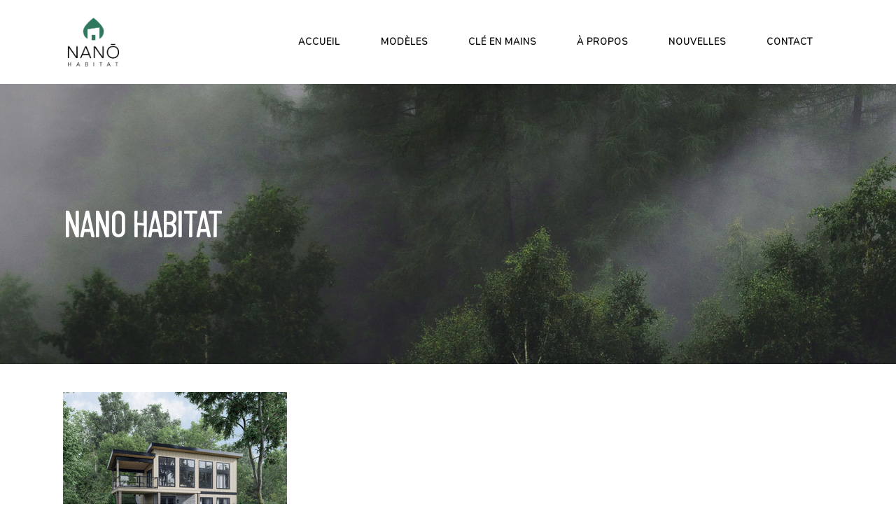

--- FILE ---
content_type: text/html; charset=UTF-8
request_url: https://nanohabitat.ca/2022/12/27/maison-modele-disponible-des-avril/
body_size: 12459
content:
<!DOCTYPE html>
<html lang="fr-CA" prefix="og: https://ogp.me/ns#">
<head>
	
		<meta charset="UTF-8"/>
		<link rel="profile" href="http://gmpg.org/xfn/11"/>
		
				<meta name="viewport" content="width=device-width,initial-scale=1,user-scalable=yes">
		
<!-- Search Engine Optimization by Rank Math - https://rankmath.com/ -->
<title>MAISON MODÈLE DISPONIBLE DÈS AVRIL - Nano Habitat</title>
<meta name="description" content="Envie d’une nouvelle maison sans le casse-tête de la construction ? En avril 2023, Nano Habitat rendra disponible au marché, clé en mains, l’une de ses"/>
<meta name="robots" content="index, follow, max-snippet:-1, max-video-preview:-1, max-image-preview:large"/>
<link rel="canonical" href="https://nanohabitat.ca/2022/12/27/maison-modele-disponible-des-avril/" />
<meta property="og:locale" content="fr_CA" />
<meta property="og:type" content="article" />
<meta property="og:title" content="MAISON MODÈLE DISPONIBLE DÈS AVRIL - Nano Habitat" />
<meta property="og:description" content="Envie d’une nouvelle maison sans le casse-tête de la construction ? En avril 2023, Nano Habitat rendra disponible au marché, clé en mains, l’une de ses" />
<meta property="og:url" content="https://nanohabitat.ca/2022/12/27/maison-modele-disponible-des-avril/" />
<meta property="og:site_name" content="Nano Habitat" />
<meta property="article:section" content="Uncategorized" />
<meta property="og:updated_time" content="2022-12-27T09:29:32-04:00" />
<meta property="og:image" content="https://nanohabitat.ca/wp-content/uploads/2022/12/Cam01.jpg" />
<meta property="og:image:secure_url" content="https://nanohabitat.ca/wp-content/uploads/2022/12/Cam01.jpg" />
<meta property="og:image:width" content="320" />
<meta property="og:image:height" content="240" />
<meta property="og:image:alt" content="MAISON MODÈLE DISPONIBLE DÈS AVRIL" />
<meta property="og:image:type" content="image/jpeg" />
<meta property="article:published_time" content="2022-12-27T09:29:29-04:00" />
<meta property="article:modified_time" content="2022-12-27T09:29:32-04:00" />
<meta name="twitter:card" content="summary_large_image" />
<meta name="twitter:title" content="MAISON MODÈLE DISPONIBLE DÈS AVRIL - Nano Habitat" />
<meta name="twitter:description" content="Envie d’une nouvelle maison sans le casse-tête de la construction ? En avril 2023, Nano Habitat rendra disponible au marché, clé en mains, l’une de ses" />
<meta name="twitter:image" content="https://nanohabitat.ca/wp-content/uploads/2022/12/Cam01.jpg" />
<meta name="twitter:label1" content="Written by" />
<meta name="twitter:data1" content="Diane Laberge" />
<meta name="twitter:label2" content="Time to read" />
<meta name="twitter:data2" content="Less than a minute" />
<script type="application/ld+json" class="rank-math-schema">{"@context":"https://schema.org","@graph":[{"@type":["HomeAndConstructionBusiness","Organization"],"@id":"https://nanohabitat.ca/#organization","name":"Nano Habitat","url":"https://nanohabitat.ca","logo":{"@type":"ImageObject","@id":"https://nanohabitat.ca/#logo","url":"https://nanohabitat.ca/wp-content/uploads/2023/01/NANO-550x550-1.jpg","contentUrl":"https://nanohabitat.ca/wp-content/uploads/2023/01/NANO-550x550-1.jpg","caption":"Nano Habitat","inLanguage":"fr-CA","width":"550","height":"550"},"openingHours":["Monday,Tuesday,Wednesday,Thursday,Friday,Saturday,Sunday 09:00-17:00"],"image":{"@id":"https://nanohabitat.ca/#logo"}},{"@type":"WebSite","@id":"https://nanohabitat.ca/#website","url":"https://nanohabitat.ca","name":"Nano Habitat","publisher":{"@id":"https://nanohabitat.ca/#organization"},"inLanguage":"fr-CA"},{"@type":"ImageObject","@id":"https://nanohabitat.ca/wp-content/uploads/2022/12/Cam01.jpg","url":"https://nanohabitat.ca/wp-content/uploads/2022/12/Cam01.jpg","width":"320","height":"240","inLanguage":"fr-CA"},{"@type":"WebPage","@id":"https://nanohabitat.ca/2022/12/27/maison-modele-disponible-des-avril/#webpage","url":"https://nanohabitat.ca/2022/12/27/maison-modele-disponible-des-avril/","name":"MAISON MOD\u00c8LE DISPONIBLE D\u00c8S AVRIL - Nano Habitat","datePublished":"2022-12-27T09:29:29-04:00","dateModified":"2022-12-27T09:29:32-04:00","isPartOf":{"@id":"https://nanohabitat.ca/#website"},"primaryImageOfPage":{"@id":"https://nanohabitat.ca/wp-content/uploads/2022/12/Cam01.jpg"},"inLanguage":"fr-CA"},{"@type":"Person","@id":"https://nanohabitat.ca/author/dianelaberge/","name":"Diane Laberge","url":"https://nanohabitat.ca/author/dianelaberge/","image":{"@type":"ImageObject","@id":"https://secure.gravatar.com/avatar/9135722468e3b27f403abd5b4bf904d1?s=96&amp;d=mm&amp;r=g","url":"https://secure.gravatar.com/avatar/9135722468e3b27f403abd5b4bf904d1?s=96&amp;d=mm&amp;r=g","caption":"Diane Laberge","inLanguage":"fr-CA"},"sameAs":["http://www.dianelaberge.com"],"worksFor":{"@id":"https://nanohabitat.ca/#organization"}},{"@type":"BlogPosting","headline":"MAISON MOD\u00c8LE DISPONIBLE D\u00c8S AVRIL - Nano Habitat","datePublished":"2022-12-27T09:29:29-04:00","dateModified":"2022-12-27T09:29:32-04:00","articleSection":"Uncategorized","author":{"@id":"https://nanohabitat.ca/author/dianelaberge/","name":"Diane Laberge"},"publisher":{"@id":"https://nanohabitat.ca/#organization"},"description":"Envie d\u2019une nouvelle maison sans le casse-t\u00eate de la construction ? En avril 2023, Nano Habitat rendra disponible au march\u00e9, cl\u00e9 en mains, l\u2019une de ses","name":"MAISON MOD\u00c8LE DISPONIBLE D\u00c8S AVRIL - Nano Habitat","@id":"https://nanohabitat.ca/2022/12/27/maison-modele-disponible-des-avril/#richSnippet","isPartOf":{"@id":"https://nanohabitat.ca/2022/12/27/maison-modele-disponible-des-avril/#webpage"},"image":{"@id":"https://nanohabitat.ca/wp-content/uploads/2022/12/Cam01.jpg"},"inLanguage":"fr-CA","mainEntityOfPage":{"@id":"https://nanohabitat.ca/2022/12/27/maison-modele-disponible-des-avril/#webpage"}}]}</script>
<!-- /Rank Math WordPress SEO plugin -->

<link rel='dns-prefetch' href='//fonts.googleapis.com' />
<link rel="alternate" type="application/rss+xml" title="Nano Habitat &raquo; Flux" href="https://nanohabitat.ca/feed/" />
<link rel="alternate" type="application/rss+xml" title="Nano Habitat &raquo; Flux des commentaires" href="https://nanohabitat.ca/comments/feed/" />
<script type="text/javascript">
window._wpemojiSettings = {"baseUrl":"https:\/\/s.w.org\/images\/core\/emoji\/14.0.0\/72x72\/","ext":".png","svgUrl":"https:\/\/s.w.org\/images\/core\/emoji\/14.0.0\/svg\/","svgExt":".svg","source":{"concatemoji":"https:\/\/nanohabitat.ca\/wp-includes\/js\/wp-emoji-release.min.js?ver=6.2.8"}};
/*! This file is auto-generated */
!function(e,a,t){var n,r,o,i=a.createElement("canvas"),p=i.getContext&&i.getContext("2d");function s(e,t){p.clearRect(0,0,i.width,i.height),p.fillText(e,0,0);e=i.toDataURL();return p.clearRect(0,0,i.width,i.height),p.fillText(t,0,0),e===i.toDataURL()}function c(e){var t=a.createElement("script");t.src=e,t.defer=t.type="text/javascript",a.getElementsByTagName("head")[0].appendChild(t)}for(o=Array("flag","emoji"),t.supports={everything:!0,everythingExceptFlag:!0},r=0;r<o.length;r++)t.supports[o[r]]=function(e){if(p&&p.fillText)switch(p.textBaseline="top",p.font="600 32px Arial",e){case"flag":return s("\ud83c\udff3\ufe0f\u200d\u26a7\ufe0f","\ud83c\udff3\ufe0f\u200b\u26a7\ufe0f")?!1:!s("\ud83c\uddfa\ud83c\uddf3","\ud83c\uddfa\u200b\ud83c\uddf3")&&!s("\ud83c\udff4\udb40\udc67\udb40\udc62\udb40\udc65\udb40\udc6e\udb40\udc67\udb40\udc7f","\ud83c\udff4\u200b\udb40\udc67\u200b\udb40\udc62\u200b\udb40\udc65\u200b\udb40\udc6e\u200b\udb40\udc67\u200b\udb40\udc7f");case"emoji":return!s("\ud83e\udef1\ud83c\udffb\u200d\ud83e\udef2\ud83c\udfff","\ud83e\udef1\ud83c\udffb\u200b\ud83e\udef2\ud83c\udfff")}return!1}(o[r]),t.supports.everything=t.supports.everything&&t.supports[o[r]],"flag"!==o[r]&&(t.supports.everythingExceptFlag=t.supports.everythingExceptFlag&&t.supports[o[r]]);t.supports.everythingExceptFlag=t.supports.everythingExceptFlag&&!t.supports.flag,t.DOMReady=!1,t.readyCallback=function(){t.DOMReady=!0},t.supports.everything||(n=function(){t.readyCallback()},a.addEventListener?(a.addEventListener("DOMContentLoaded",n,!1),e.addEventListener("load",n,!1)):(e.attachEvent("onload",n),a.attachEvent("onreadystatechange",function(){"complete"===a.readyState&&t.readyCallback()})),(e=t.source||{}).concatemoji?c(e.concatemoji):e.wpemoji&&e.twemoji&&(c(e.twemoji),c(e.wpemoji)))}(window,document,window._wpemojiSettings);
</script>
<style type="text/css">
img.wp-smiley,
img.emoji {
	display: inline !important;
	border: none !important;
	box-shadow: none !important;
	height: 1em !important;
	width: 1em !important;
	margin: 0 0.07em !important;
	vertical-align: -0.1em !important;
	background: none !important;
	padding: 0 !important;
}
</style>
	<link rel='stylesheet' id='wp-block-library-css' href='https://nanohabitat.ca/wp-includes/css/dist/block-library/style.min.css?ver=6.2.8' type='text/css' media='all' />
<style id='rank-math-toc-block-style-inline-css' type='text/css'>
.wp-block-rank-math-toc-block nav ol{counter-reset:item}.wp-block-rank-math-toc-block nav ol li{display:block}.wp-block-rank-math-toc-block nav ol li:before{content:counters(item, ".") ". ";counter-increment:item}

</style>
<link rel='stylesheet' id='classic-theme-styles-css' href='https://nanohabitat.ca/wp-includes/css/classic-themes.min.css?ver=6.2.8' type='text/css' media='all' />
<style id='global-styles-inline-css' type='text/css'>
body{--wp--preset--color--black: #000000;--wp--preset--color--cyan-bluish-gray: #abb8c3;--wp--preset--color--white: #ffffff;--wp--preset--color--pale-pink: #f78da7;--wp--preset--color--vivid-red: #cf2e2e;--wp--preset--color--luminous-vivid-orange: #ff6900;--wp--preset--color--luminous-vivid-amber: #fcb900;--wp--preset--color--light-green-cyan: #7bdcb5;--wp--preset--color--vivid-green-cyan: #00d084;--wp--preset--color--pale-cyan-blue: #8ed1fc;--wp--preset--color--vivid-cyan-blue: #0693e3;--wp--preset--color--vivid-purple: #9b51e0;--wp--preset--gradient--vivid-cyan-blue-to-vivid-purple: linear-gradient(135deg,rgba(6,147,227,1) 0%,rgb(155,81,224) 100%);--wp--preset--gradient--light-green-cyan-to-vivid-green-cyan: linear-gradient(135deg,rgb(122,220,180) 0%,rgb(0,208,130) 100%);--wp--preset--gradient--luminous-vivid-amber-to-luminous-vivid-orange: linear-gradient(135deg,rgba(252,185,0,1) 0%,rgba(255,105,0,1) 100%);--wp--preset--gradient--luminous-vivid-orange-to-vivid-red: linear-gradient(135deg,rgba(255,105,0,1) 0%,rgb(207,46,46) 100%);--wp--preset--gradient--very-light-gray-to-cyan-bluish-gray: linear-gradient(135deg,rgb(238,238,238) 0%,rgb(169,184,195) 100%);--wp--preset--gradient--cool-to-warm-spectrum: linear-gradient(135deg,rgb(74,234,220) 0%,rgb(151,120,209) 20%,rgb(207,42,186) 40%,rgb(238,44,130) 60%,rgb(251,105,98) 80%,rgb(254,248,76) 100%);--wp--preset--gradient--blush-light-purple: linear-gradient(135deg,rgb(255,206,236) 0%,rgb(152,150,240) 100%);--wp--preset--gradient--blush-bordeaux: linear-gradient(135deg,rgb(254,205,165) 0%,rgb(254,45,45) 50%,rgb(107,0,62) 100%);--wp--preset--gradient--luminous-dusk: linear-gradient(135deg,rgb(255,203,112) 0%,rgb(199,81,192) 50%,rgb(65,88,208) 100%);--wp--preset--gradient--pale-ocean: linear-gradient(135deg,rgb(255,245,203) 0%,rgb(182,227,212) 50%,rgb(51,167,181) 100%);--wp--preset--gradient--electric-grass: linear-gradient(135deg,rgb(202,248,128) 0%,rgb(113,206,126) 100%);--wp--preset--gradient--midnight: linear-gradient(135deg,rgb(2,3,129) 0%,rgb(40,116,252) 100%);--wp--preset--duotone--dark-grayscale: url('#wp-duotone-dark-grayscale');--wp--preset--duotone--grayscale: url('#wp-duotone-grayscale');--wp--preset--duotone--purple-yellow: url('#wp-duotone-purple-yellow');--wp--preset--duotone--blue-red: url('#wp-duotone-blue-red');--wp--preset--duotone--midnight: url('#wp-duotone-midnight');--wp--preset--duotone--magenta-yellow: url('#wp-duotone-magenta-yellow');--wp--preset--duotone--purple-green: url('#wp-duotone-purple-green');--wp--preset--duotone--blue-orange: url('#wp-duotone-blue-orange');--wp--preset--font-size--small: 13px;--wp--preset--font-size--medium: 20px;--wp--preset--font-size--large: 36px;--wp--preset--font-size--x-large: 42px;--wp--preset--spacing--20: 0.44rem;--wp--preset--spacing--30: 0.67rem;--wp--preset--spacing--40: 1rem;--wp--preset--spacing--50: 1.5rem;--wp--preset--spacing--60: 2.25rem;--wp--preset--spacing--70: 3.38rem;--wp--preset--spacing--80: 5.06rem;--wp--preset--shadow--natural: 6px 6px 9px rgba(0, 0, 0, 0.2);--wp--preset--shadow--deep: 12px 12px 50px rgba(0, 0, 0, 0.4);--wp--preset--shadow--sharp: 6px 6px 0px rgba(0, 0, 0, 0.2);--wp--preset--shadow--outlined: 6px 6px 0px -3px rgba(255, 255, 255, 1), 6px 6px rgba(0, 0, 0, 1);--wp--preset--shadow--crisp: 6px 6px 0px rgba(0, 0, 0, 1);}:where(.is-layout-flex){gap: 0.5em;}body .is-layout-flow > .alignleft{float: left;margin-inline-start: 0;margin-inline-end: 2em;}body .is-layout-flow > .alignright{float: right;margin-inline-start: 2em;margin-inline-end: 0;}body .is-layout-flow > .aligncenter{margin-left: auto !important;margin-right: auto !important;}body .is-layout-constrained > .alignleft{float: left;margin-inline-start: 0;margin-inline-end: 2em;}body .is-layout-constrained > .alignright{float: right;margin-inline-start: 2em;margin-inline-end: 0;}body .is-layout-constrained > .aligncenter{margin-left: auto !important;margin-right: auto !important;}body .is-layout-constrained > :where(:not(.alignleft):not(.alignright):not(.alignfull)){max-width: var(--wp--style--global--content-size);margin-left: auto !important;margin-right: auto !important;}body .is-layout-constrained > .alignwide{max-width: var(--wp--style--global--wide-size);}body .is-layout-flex{display: flex;}body .is-layout-flex{flex-wrap: wrap;align-items: center;}body .is-layout-flex > *{margin: 0;}:where(.wp-block-columns.is-layout-flex){gap: 2em;}.has-black-color{color: var(--wp--preset--color--black) !important;}.has-cyan-bluish-gray-color{color: var(--wp--preset--color--cyan-bluish-gray) !important;}.has-white-color{color: var(--wp--preset--color--white) !important;}.has-pale-pink-color{color: var(--wp--preset--color--pale-pink) !important;}.has-vivid-red-color{color: var(--wp--preset--color--vivid-red) !important;}.has-luminous-vivid-orange-color{color: var(--wp--preset--color--luminous-vivid-orange) !important;}.has-luminous-vivid-amber-color{color: var(--wp--preset--color--luminous-vivid-amber) !important;}.has-light-green-cyan-color{color: var(--wp--preset--color--light-green-cyan) !important;}.has-vivid-green-cyan-color{color: var(--wp--preset--color--vivid-green-cyan) !important;}.has-pale-cyan-blue-color{color: var(--wp--preset--color--pale-cyan-blue) !important;}.has-vivid-cyan-blue-color{color: var(--wp--preset--color--vivid-cyan-blue) !important;}.has-vivid-purple-color{color: var(--wp--preset--color--vivid-purple) !important;}.has-black-background-color{background-color: var(--wp--preset--color--black) !important;}.has-cyan-bluish-gray-background-color{background-color: var(--wp--preset--color--cyan-bluish-gray) !important;}.has-white-background-color{background-color: var(--wp--preset--color--white) !important;}.has-pale-pink-background-color{background-color: var(--wp--preset--color--pale-pink) !important;}.has-vivid-red-background-color{background-color: var(--wp--preset--color--vivid-red) !important;}.has-luminous-vivid-orange-background-color{background-color: var(--wp--preset--color--luminous-vivid-orange) !important;}.has-luminous-vivid-amber-background-color{background-color: var(--wp--preset--color--luminous-vivid-amber) !important;}.has-light-green-cyan-background-color{background-color: var(--wp--preset--color--light-green-cyan) !important;}.has-vivid-green-cyan-background-color{background-color: var(--wp--preset--color--vivid-green-cyan) !important;}.has-pale-cyan-blue-background-color{background-color: var(--wp--preset--color--pale-cyan-blue) !important;}.has-vivid-cyan-blue-background-color{background-color: var(--wp--preset--color--vivid-cyan-blue) !important;}.has-vivid-purple-background-color{background-color: var(--wp--preset--color--vivid-purple) !important;}.has-black-border-color{border-color: var(--wp--preset--color--black) !important;}.has-cyan-bluish-gray-border-color{border-color: var(--wp--preset--color--cyan-bluish-gray) !important;}.has-white-border-color{border-color: var(--wp--preset--color--white) !important;}.has-pale-pink-border-color{border-color: var(--wp--preset--color--pale-pink) !important;}.has-vivid-red-border-color{border-color: var(--wp--preset--color--vivid-red) !important;}.has-luminous-vivid-orange-border-color{border-color: var(--wp--preset--color--luminous-vivid-orange) !important;}.has-luminous-vivid-amber-border-color{border-color: var(--wp--preset--color--luminous-vivid-amber) !important;}.has-light-green-cyan-border-color{border-color: var(--wp--preset--color--light-green-cyan) !important;}.has-vivid-green-cyan-border-color{border-color: var(--wp--preset--color--vivid-green-cyan) !important;}.has-pale-cyan-blue-border-color{border-color: var(--wp--preset--color--pale-cyan-blue) !important;}.has-vivid-cyan-blue-border-color{border-color: var(--wp--preset--color--vivid-cyan-blue) !important;}.has-vivid-purple-border-color{border-color: var(--wp--preset--color--vivid-purple) !important;}.has-vivid-cyan-blue-to-vivid-purple-gradient-background{background: var(--wp--preset--gradient--vivid-cyan-blue-to-vivid-purple) !important;}.has-light-green-cyan-to-vivid-green-cyan-gradient-background{background: var(--wp--preset--gradient--light-green-cyan-to-vivid-green-cyan) !important;}.has-luminous-vivid-amber-to-luminous-vivid-orange-gradient-background{background: var(--wp--preset--gradient--luminous-vivid-amber-to-luminous-vivid-orange) !important;}.has-luminous-vivid-orange-to-vivid-red-gradient-background{background: var(--wp--preset--gradient--luminous-vivid-orange-to-vivid-red) !important;}.has-very-light-gray-to-cyan-bluish-gray-gradient-background{background: var(--wp--preset--gradient--very-light-gray-to-cyan-bluish-gray) !important;}.has-cool-to-warm-spectrum-gradient-background{background: var(--wp--preset--gradient--cool-to-warm-spectrum) !important;}.has-blush-light-purple-gradient-background{background: var(--wp--preset--gradient--blush-light-purple) !important;}.has-blush-bordeaux-gradient-background{background: var(--wp--preset--gradient--blush-bordeaux) !important;}.has-luminous-dusk-gradient-background{background: var(--wp--preset--gradient--luminous-dusk) !important;}.has-pale-ocean-gradient-background{background: var(--wp--preset--gradient--pale-ocean) !important;}.has-electric-grass-gradient-background{background: var(--wp--preset--gradient--electric-grass) !important;}.has-midnight-gradient-background{background: var(--wp--preset--gradient--midnight) !important;}.has-small-font-size{font-size: var(--wp--preset--font-size--small) !important;}.has-medium-font-size{font-size: var(--wp--preset--font-size--medium) !important;}.has-large-font-size{font-size: var(--wp--preset--font-size--large) !important;}.has-x-large-font-size{font-size: var(--wp--preset--font-size--x-large) !important;}
.wp-block-navigation a:where(:not(.wp-element-button)){color: inherit;}
:where(.wp-block-columns.is-layout-flex){gap: 2em;}
.wp-block-pullquote{font-size: 1.5em;line-height: 1.6;}
</style>
<link rel='stylesheet' id='contact-form-7-css' href='https://nanohabitat.ca/wp-content/plugins/contact-form-7/includes/css/styles.css?ver=5.8.7' type='text/css' media='all' />
<link rel='stylesheet' id='foobox-free-min-css' href='https://nanohabitat.ca/wp-content/plugins/foobox-image-lightbox/free/css/foobox.free.min.css?ver=2.7.41' type='text/css' media='all' />
<link rel='stylesheet' id='rs-plugin-settings-css' href='https://nanohabitat.ca/wp-content/plugins/revslider/public/assets/css/rs6.css?ver=6.2.23' type='text/css' media='all' />
<style id='rs-plugin-settings-inline-css' type='text/css'>
#rs-demo-id {}
</style>
<link rel='stylesheet' id='kenozoik-edge-default-style-css' href='https://nanohabitat.ca/wp-content/themes/kenozoik/style.css?ver=6.2.8' type='text/css' media='all' />
<link rel='stylesheet' id='kenozoik-edge-modules-css' href='https://nanohabitat.ca/wp-content/themes/kenozoik/assets/css/modules.min.css?ver=6.2.8' type='text/css' media='all' />
<link rel='stylesheet' id='edgtf-dripicons-css' href='https://nanohabitat.ca/wp-content/themes/kenozoik/framework/lib/icons-pack/dripicons/dripicons.css?ver=6.2.8' type='text/css' media='all' />
<link rel='stylesheet' id='edgtf-font-elegant-css' href='https://nanohabitat.ca/wp-content/themes/kenozoik/framework/lib/icons-pack/elegant-icons/style.min.css?ver=6.2.8' type='text/css' media='all' />
<link rel='stylesheet' id='edgtf-font-awesome-css' href='https://nanohabitat.ca/wp-content/themes/kenozoik/framework/lib/icons-pack/font-awesome/css/fontawesome-all.min.css?ver=6.2.8' type='text/css' media='all' />
<link rel='stylesheet' id='edgtf-ion-icons-css' href='https://nanohabitat.ca/wp-content/themes/kenozoik/framework/lib/icons-pack/ion-icons/css/ionicons.min.css?ver=6.2.8' type='text/css' media='all' />
<link rel='stylesheet' id='edgtf-linea-icons-css' href='https://nanohabitat.ca/wp-content/themes/kenozoik/framework/lib/icons-pack/linea-icons/style.css?ver=6.2.8' type='text/css' media='all' />
<link rel='stylesheet' id='edgtf-linear-icons-css' href='https://nanohabitat.ca/wp-content/themes/kenozoik/framework/lib/icons-pack/linear-icons/style.css?ver=6.2.8' type='text/css' media='all' />
<link rel='stylesheet' id='edgtf-simple-line-icons-css' href='https://nanohabitat.ca/wp-content/themes/kenozoik/framework/lib/icons-pack/simple-line-icons/simple-line-icons.css?ver=6.2.8' type='text/css' media='all' />
<link rel='stylesheet' id='mediaelement-css' href='https://nanohabitat.ca/wp-includes/js/mediaelement/mediaelementplayer-legacy.min.css?ver=4.2.17' type='text/css' media='all' />
<link rel='stylesheet' id='wp-mediaelement-css' href='https://nanohabitat.ca/wp-includes/js/mediaelement/wp-mediaelement.min.css?ver=6.2.8' type='text/css' media='all' />
<link rel='stylesheet' id='kenozoik-edge-style-dynamic-css' href='https://nanohabitat.ca/wp-content/themes/kenozoik/assets/css/style_dynamic.css?ver=1674769162' type='text/css' media='all' />
<link rel='stylesheet' id='kenozoik-edge-modules-responsive-css' href='https://nanohabitat.ca/wp-content/themes/kenozoik/assets/css/modules-responsive.min.css?ver=6.2.8' type='text/css' media='all' />
<link rel='stylesheet' id='kenozoik-edge-style-dynamic-responsive-css' href='https://nanohabitat.ca/wp-content/themes/kenozoik/assets/css/style_dynamic_responsive.css?ver=1674769162' type='text/css' media='all' />
<link rel='stylesheet' id='kenozoik-edge-google-fonts-css' href='https://fonts.googleapis.com/css?family=Barlow+Semi+Condensed%3A300%7CBarlow+Condensed%3A300%7CPT+Sans%3A300%7CNunito%3A300%7CNunito+Sans%3A300&#038;subset=latin-ext&#038;ver=1.0.0' type='text/css' media='all' />
<script type='text/javascript' src='https://nanohabitat.ca/wp-includes/js/jquery/jquery.min.js?ver=3.6.4' id='jquery-core-js'></script>
<script type='text/javascript' src='https://nanohabitat.ca/wp-includes/js/jquery/jquery-migrate.min.js?ver=3.4.0' id='jquery-migrate-js'></script>
<script type='text/javascript' src='https://nanohabitat.ca/wp-content/plugins/revslider/public/assets/js/rbtools.min.js?ver=6.2.23' id='tp-tools-js'></script>
<script type='text/javascript' src='https://nanohabitat.ca/wp-content/plugins/revslider/public/assets/js/rs6.min.js?ver=6.2.23' id='revmin-js'></script>
<script type='text/javascript' id='foobox-free-min-js-before'>
/* Run FooBox FREE (v2.7.41) */
var FOOBOX = window.FOOBOX = {
	ready: true,
	disableOthers: false,
	o: {wordpress: { enabled: true }, countMessage:'image %index of %total', captions: { dataTitle: ["captionTitle","title"], dataDesc: ["captionDesc","description"] }, rel: '', excludes:'.fbx-link,.nofoobox,.nolightbox,a[href*="pinterest.com/pin/create/button/"]', affiliate : { enabled: false }},
	selectors: [
		".gallery", ".wp-block-gallery", ".wp-caption", ".wp-block-image", "a:has(img[class*=wp-image-])", ".foobox"
	],
	pre: function( $ ){
		// Custom JavaScript (Pre)
		
	},
	post: function( $ ){
		// Custom JavaScript (Post)
		
		// Custom Captions Code
		
	},
	custom: function( $ ){
		// Custom Extra JS
		
	}
};
</script>
<script type='text/javascript' src='https://nanohabitat.ca/wp-content/plugins/foobox-image-lightbox/free/js/foobox.free.min.js?ver=2.7.41' id='foobox-free-min-js'></script>
<link rel="https://api.w.org/" href="https://nanohabitat.ca/wp-json/" /><link rel="alternate" type="application/json" href="https://nanohabitat.ca/wp-json/wp/v2/posts/582" /><link rel="EditURI" type="application/rsd+xml" title="RSD" href="https://nanohabitat.ca/xmlrpc.php?rsd" />
<link rel="wlwmanifest" type="application/wlwmanifest+xml" href="https://nanohabitat.ca/wp-includes/wlwmanifest.xml" />
<meta name="generator" content="WordPress 6.2.8" />
<link rel='shortlink' href='https://nanohabitat.ca/?p=582' />
<link rel="alternate" type="application/json+oembed" href="https://nanohabitat.ca/wp-json/oembed/1.0/embed?url=https%3A%2F%2Fnanohabitat.ca%2F2022%2F12%2F27%2Fmaison-modele-disponible-des-avril%2F" />
<link rel="alternate" type="text/xml+oembed" href="https://nanohabitat.ca/wp-json/oembed/1.0/embed?url=https%3A%2F%2Fnanohabitat.ca%2F2022%2F12%2F27%2Fmaison-modele-disponible-des-avril%2F&#038;format=xml" />
<meta name="cdp-version" content="1.3.9" /><style type="text/css">.recentcomments a{display:inline !important;padding:0 !important;margin:0 !important;}</style><meta name="generator" content="Powered by WPBakery Page Builder - drag and drop page builder for WordPress."/>
<meta name="generator" content="Powered by Slider Revolution 6.2.23 - responsive, Mobile-Friendly Slider Plugin for WordPress with comfortable drag and drop interface." />
<link rel="icon" href="https://nanohabitat.ca/wp-content/uploads/2021/08/cropped-nano-32x32.png" sizes="32x32" />
<link rel="icon" href="https://nanohabitat.ca/wp-content/uploads/2021/08/cropped-nano-192x192.png" sizes="192x192" />
<link rel="apple-touch-icon" href="https://nanohabitat.ca/wp-content/uploads/2021/08/cropped-nano-180x180.png" />
<meta name="msapplication-TileImage" content="https://nanohabitat.ca/wp-content/uploads/2021/08/cropped-nano-270x270.png" />
<script type="text/javascript">function setREVStartSize(e){
			//window.requestAnimationFrame(function() {				 
				window.RSIW = window.RSIW===undefined ? window.innerWidth : window.RSIW;	
				window.RSIH = window.RSIH===undefined ? window.innerHeight : window.RSIH;	
				try {								
					var pw = document.getElementById(e.c).parentNode.offsetWidth,
						newh;
					pw = pw===0 || isNaN(pw) ? window.RSIW : pw;
					e.tabw = e.tabw===undefined ? 0 : parseInt(e.tabw);
					e.thumbw = e.thumbw===undefined ? 0 : parseInt(e.thumbw);
					e.tabh = e.tabh===undefined ? 0 : parseInt(e.tabh);
					e.thumbh = e.thumbh===undefined ? 0 : parseInt(e.thumbh);
					e.tabhide = e.tabhide===undefined ? 0 : parseInt(e.tabhide);
					e.thumbhide = e.thumbhide===undefined ? 0 : parseInt(e.thumbhide);
					e.mh = e.mh===undefined || e.mh=="" || e.mh==="auto" ? 0 : parseInt(e.mh,0);		
					if(e.layout==="fullscreen" || e.l==="fullscreen") 						
						newh = Math.max(e.mh,window.RSIH);					
					else{					
						e.gw = Array.isArray(e.gw) ? e.gw : [e.gw];
						for (var i in e.rl) if (e.gw[i]===undefined || e.gw[i]===0) e.gw[i] = e.gw[i-1];					
						e.gh = e.el===undefined || e.el==="" || (Array.isArray(e.el) && e.el.length==0)? e.gh : e.el;
						e.gh = Array.isArray(e.gh) ? e.gh : [e.gh];
						for (var i in e.rl) if (e.gh[i]===undefined || e.gh[i]===0) e.gh[i] = e.gh[i-1];
											
						var nl = new Array(e.rl.length),
							ix = 0,						
							sl;					
						e.tabw = e.tabhide>=pw ? 0 : e.tabw;
						e.thumbw = e.thumbhide>=pw ? 0 : e.thumbw;
						e.tabh = e.tabhide>=pw ? 0 : e.tabh;
						e.thumbh = e.thumbhide>=pw ? 0 : e.thumbh;					
						for (var i in e.rl) nl[i] = e.rl[i]<window.RSIW ? 0 : e.rl[i];
						sl = nl[0];									
						for (var i in nl) if (sl>nl[i] && nl[i]>0) { sl = nl[i]; ix=i;}															
						var m = pw>(e.gw[ix]+e.tabw+e.thumbw) ? 1 : (pw-(e.tabw+e.thumbw)) / (e.gw[ix]);					
						newh =  (e.gh[ix] * m) + (e.tabh + e.thumbh);
					}				
					if(window.rs_init_css===undefined) window.rs_init_css = document.head.appendChild(document.createElement("style"));					
					document.getElementById(e.c).height = newh+"px";
					window.rs_init_css.innerHTML += "#"+e.c+"_wrapper { height: "+newh+"px }";				
				} catch(e){
					console.log("Failure at Presize of Slider:" + e)
				}					   
			//});
		  };</script>
		<style type="text/css" id="wp-custom-css">
			.colonnefix div{
	padding-right:20px;
}

.wp-block-button a{font-size:13px; font-weight:bold; letter-spacing:1px; padding-top:10px; padding-bottom:7px;
border-radius:6px;}

.wpcf7-submit{
	background:#2f775d;
	letter-spacing:1px;
	border-radius:6px;
}
.wp-block-image{
	margin:0px;
}
.titremodeles, .questions{
	font-family: Nunito;
	text-transform:none;
	color:#2f775d;
}
.edgtf-post-text-main p a:link{
	font-weight: bold;
	color:#2f775d;
}
.edgtf-post-text-main p a:hover{
	color:#1a4e3b;
}

.typoboutonmodele{
	font-family: Nunito;
	font-weight: bold;
	font-size:20px;
	border-radius: 10px;
}
.typoboutonmodele span{
  border-radius: 10px;
}
.typoboutonmodele img{
  border-radius: 10px;
}
.typoboutonmodele a:hover{
	color:#8fd1b9;
}
#sticky-nav-menu-item-462, #sticky-nav-menu-item-461, #sticky-nav-menu-item-460, #nav-menu-item-460, #nav-menu-item-461, #nav-menu-item-462{
	width:320px
}
#nav-menu-item-461, #sticky-nav-menu-item-461{
	padding-top:16px;
}
p.has-white-color a:link{;
	color:#ffffff;
}
p.has-white-color a:visited{;
	color:#ffffff;
}
p.has-white-color a:hover{;
	color:#8fd1b9;
}		</style>
		<noscript><style> .wpb_animate_when_almost_visible { opacity: 1; }</style></noscript>	<meta property="og:image" content="https://nanohabitat.ca/wp-content/uploads/2022/12/Cam01.jpg" />
</head>
<body class="post-template-default single single-post postid-582 single-format-standard kenozoik-core-1.1.1 kenozoik-ver-1.6 edgtf-smooth-page-transitions edgtf-grid-1100 edgtf-empty-google-api edgtf-wide-dropdown-menu-content-in-grid edgtf-sticky-header-on-scroll-down-up edgtf-dropdown-animate-height edgtf-header-standard edgtf-menu-area-shadow-disable edgtf-menu-area-in-grid-shadow-disable edgtf-menu-area-border-disable edgtf-menu-area-in-grid-border-disable edgtf-logo-area-border-disable edgtf-header-vertical-shadow-disable edgtf-header-vertical-border-disable edgtf-default-mobile-header edgtf-sticky-up-mobile-header wpb-js-composer js-comp-ver-6.4.1 vc_responsive" itemscope itemtype="http://schema.org/WebPage">
	
    <div class="edgtf-wrapper">
        <div class="edgtf-wrapper-inner">
            
<header class="edgtf-page-header">
		
				
	<div class="edgtf-menu-area edgtf-menu-right">
				
					<div class="edgtf-grid">
						
			<div class="edgtf-vertical-align-containers">
				<div class="edgtf-position-left"><!--
				 --><div class="edgtf-position-left-inner">
						

<div class="edgtf-logo-wrapper">
    <a itemprop="url" href="https://nanohabitat.ca/" style="height: 377px;">
        <img itemprop="image" class="edgtf-normal-logo" src="http://nanohabitat.ca/wp-content/uploads/2021/06/NANO.png" width="800" height="754"  alt="logo"/>
        <img itemprop="image" class="edgtf-dark-logo" src="http://nanohabitat.ca/wp-content/uploads/2021/06/NANO_dark.png" width="800" height="754"  alt="dark logo"/>        <img itemprop="image" class="edgtf-light-logo" src="http://nanohabitat.ca/wp-content/uploads/2021/06/NANO.png" width="800" height="754"  alt="light logo"/>    </a>
</div>

											</div>
				</div>
								<div class="edgtf-position-right"><!--
				 --><div class="edgtf-position-right-inner">
													
<nav class="edgtf-main-menu edgtf-drop-down edgtf-default-nav">
    <ul id="menu-main-fr" class="clearfix"><li id="nav-menu-item-45" class="menu-item menu-item-type-post_type menu-item-object-page menu-item-home  narrow"><a href="https://nanohabitat.ca/" class=""><span class="item_outer"><span class="item_text">Accueil</span></span></a></li>
<li id="nav-menu-item-457" class="menu-item menu-item-type-post_type menu-item-object-page menu-item-has-children  has_sub narrow"><a href="https://nanohabitat.ca/modeles/" class=""><span class="item_outer"><span class="item_text">Modèles</span><i class="edgtf-menu-arrow fa fa-angle-down"></i></span></a>
<div class="second"><div class="inner"><ul>
	<li id="nav-menu-item-767" class="menu-item menu-item-type-post_type menu-item-object-page "><a href="https://nanohabitat.ca/nano-600/" class=""><span class="item_outer"><span class="item_text">NANO</span></span></a></li>
	<li id="nav-menu-item-462" class="menu-item menu-item-type-post_type menu-item-object-page "><a href="https://nanohabitat.ca/ugo/" class=""><span class="item_outer"><span class="item_text">UGO</span></span></a></li>
	<li id="nav-menu-item-558" class="menu-item menu-item-type-post_type menu-item-object-page "><a href="https://nanohabitat.ca/ekivok/" class=""><span class="item_outer"><span class="item_text">EKIVOK</span></span></a></li>
	<li id="nav-menu-item-567" class="menu-item menu-item-type-post_type menu-item-object-page "><a href="https://nanohabitat.ca/filano/" class=""><span class="item_outer"><span class="item_text">FILANO</span></span></a></li>
	<li id="nav-menu-item-715" class="menu-item menu-item-type-post_type menu-item-object-page "><a href="https://nanohabitat.ca/morano/" class=""><span class="item_outer"><span class="item_text">MORANO</span></span></a></li>
	<li id="nav-menu-item-643" class="menu-item menu-item-type-post_type menu-item-object-page "><a href="https://nanohabitat.ca/talo-ektor/" class=""><span class="item_outer"><span class="item_text">TALO – Ektor</span></span></a></li>
	<li id="nav-menu-item-825" class="menu-item menu-item-type-post_type menu-item-object-page "><a href="https://nanohabitat.ca/talo-ungava/" class=""><span class="item_outer"><span class="item_text">TALO – Ungava</span></span></a></li>
	<li id="nav-menu-item-831" class="menu-item menu-item-type-post_type menu-item-object-page "><a href="https://nanohabitat.ca/talo-kauri/" class=""><span class="item_outer"><span class="item_text">TALO – Kauri</span></span></a></li>
	<li id="nav-menu-item-882" class="menu-item menu-item-type-post_type menu-item-object-page "><a href="https://nanohabitat.ca/talo-toba/" class=""><span class="item_outer"><span class="item_text">TALO – Toba</span></span></a></li>
	<li id="nav-menu-item-461" class="menu-item menu-item-type-post_type menu-item-object-page "><a href="https://nanohabitat.ca/specifications-et-materiaux/" class=""><span class="item_outer"><span class="item_text">Spécifications et matériaux</span></span></a></li>
</ul></div></div>
</li>
<li id="nav-menu-item-458" class="menu-item menu-item-type-post_type menu-item-object-page  narrow"><a href="https://nanohabitat.ca/cle-en-mains-2/" class=""><span class="item_outer"><span class="item_text">Clé en mains</span></span></a></li>
<li id="nav-menu-item-35" class="menu-item menu-item-type-post_type menu-item-object-page  narrow"><a href="https://nanohabitat.ca/a-propos/" class=""><span class="item_outer"><span class="item_text">À propos</span></span></a></li>
<li id="nav-menu-item-41" class="menu-item menu-item-type-post_type menu-item-object-page  narrow"><a href="https://nanohabitat.ca/nouvelles/" class=""><span class="item_outer"><span class="item_text">Nouvelles</span></span></a></li>
<li id="nav-menu-item-38" class="menu-item menu-item-type-post_type menu-item-object-page  narrow"><a href="https://nanohabitat.ca/contact/" class=""><span class="item_outer"><span class="item_text">Contact</span></span></a></li>
</ul></nav>

																	</div>
				</div>
			</div>
			
					</div>
			</div>
			
		
	
<div class="edgtf-sticky-header">
        <div class="edgtf-sticky-holder edgtf-menu-right">
                    <div class="edgtf-vertical-align-containers">
                <div class="edgtf-position-left"><!--
                 --><div class="edgtf-position-left-inner">
                        

<div class="edgtf-logo-wrapper">
    <a itemprop="url" href="https://nanohabitat.ca/" style="height: 377px;">
        <img itemprop="image" class="edgtf-normal-logo" src="http://nanohabitat.ca/wp-content/uploads/2021/06/NANO.png" width="800" height="754"  alt="logo"/>
        <img itemprop="image" class="edgtf-dark-logo" src="http://nanohabitat.ca/wp-content/uploads/2021/06/NANO_dark.png" width="800" height="754"  alt="dark logo"/>        <img itemprop="image" class="edgtf-light-logo" src="http://nanohabitat.ca/wp-content/uploads/2021/06/NANO.png" width="800" height="754"  alt="light logo"/>    </a>
</div>

                                            </div>
                </div>
                                <div class="edgtf-position-right"><!--
                 --><div class="edgtf-position-right-inner">
                                                    
<nav class="edgtf-main-menu edgtf-drop-down edgtf-sticky-nav">
    <ul id="menu-main-fr-1" class="clearfix"><li id="sticky-nav-menu-item-45" class="menu-item menu-item-type-post_type menu-item-object-page menu-item-home  narrow"><a href="https://nanohabitat.ca/" class=""><span class="item_outer"><span class="item_text">Accueil</span><span class="plus"></span></span></a></li>
<li id="sticky-nav-menu-item-457" class="menu-item menu-item-type-post_type menu-item-object-page menu-item-has-children  has_sub narrow"><a href="https://nanohabitat.ca/modeles/" class=""><span class="item_outer"><span class="item_text">Modèles</span><span class="plus"></span><i class="edgtf-menu-arrow fa fa-angle-down"></i></span></a>
<div class="second"><div class="inner"><ul>
	<li id="sticky-nav-menu-item-767" class="menu-item menu-item-type-post_type menu-item-object-page "><a href="https://nanohabitat.ca/nano-600/" class=""><span class="item_outer"><span class="item_text">NANO</span><span class="plus"></span></span></a></li>
	<li id="sticky-nav-menu-item-462" class="menu-item menu-item-type-post_type menu-item-object-page "><a href="https://nanohabitat.ca/ugo/" class=""><span class="item_outer"><span class="item_text">UGO</span><span class="plus"></span></span></a></li>
	<li id="sticky-nav-menu-item-558" class="menu-item menu-item-type-post_type menu-item-object-page "><a href="https://nanohabitat.ca/ekivok/" class=""><span class="item_outer"><span class="item_text">EKIVOK</span><span class="plus"></span></span></a></li>
	<li id="sticky-nav-menu-item-567" class="menu-item menu-item-type-post_type menu-item-object-page "><a href="https://nanohabitat.ca/filano/" class=""><span class="item_outer"><span class="item_text">FILANO</span><span class="plus"></span></span></a></li>
	<li id="sticky-nav-menu-item-715" class="menu-item menu-item-type-post_type menu-item-object-page "><a href="https://nanohabitat.ca/morano/" class=""><span class="item_outer"><span class="item_text">MORANO</span><span class="plus"></span></span></a></li>
	<li id="sticky-nav-menu-item-643" class="menu-item menu-item-type-post_type menu-item-object-page "><a href="https://nanohabitat.ca/talo-ektor/" class=""><span class="item_outer"><span class="item_text">TALO – Ektor</span><span class="plus"></span></span></a></li>
	<li id="sticky-nav-menu-item-825" class="menu-item menu-item-type-post_type menu-item-object-page "><a href="https://nanohabitat.ca/talo-ungava/" class=""><span class="item_outer"><span class="item_text">TALO – Ungava</span><span class="plus"></span></span></a></li>
	<li id="sticky-nav-menu-item-831" class="menu-item menu-item-type-post_type menu-item-object-page "><a href="https://nanohabitat.ca/talo-kauri/" class=""><span class="item_outer"><span class="item_text">TALO – Kauri</span><span class="plus"></span></span></a></li>
	<li id="sticky-nav-menu-item-882" class="menu-item menu-item-type-post_type menu-item-object-page "><a href="https://nanohabitat.ca/talo-toba/" class=""><span class="item_outer"><span class="item_text">TALO – Toba</span><span class="plus"></span></span></a></li>
	<li id="sticky-nav-menu-item-461" class="menu-item menu-item-type-post_type menu-item-object-page "><a href="https://nanohabitat.ca/specifications-et-materiaux/" class=""><span class="item_outer"><span class="item_text">Spécifications et matériaux</span><span class="plus"></span></span></a></li>
</ul></div></div>
</li>
<li id="sticky-nav-menu-item-458" class="menu-item menu-item-type-post_type menu-item-object-page  narrow"><a href="https://nanohabitat.ca/cle-en-mains-2/" class=""><span class="item_outer"><span class="item_text">Clé en mains</span><span class="plus"></span></span></a></li>
<li id="sticky-nav-menu-item-35" class="menu-item menu-item-type-post_type menu-item-object-page  narrow"><a href="https://nanohabitat.ca/a-propos/" class=""><span class="item_outer"><span class="item_text">À propos</span><span class="plus"></span></span></a></li>
<li id="sticky-nav-menu-item-41" class="menu-item menu-item-type-post_type menu-item-object-page  narrow"><a href="https://nanohabitat.ca/nouvelles/" class=""><span class="item_outer"><span class="item_text">Nouvelles</span><span class="plus"></span></span></a></li>
<li id="sticky-nav-menu-item-38" class="menu-item menu-item-type-post_type menu-item-object-page  narrow"><a href="https://nanohabitat.ca/contact/" class=""><span class="item_outer"><span class="item_text">Contact</span><span class="plus"></span></span></a></li>
</ul></nav>

                                                                    </div>
                </div>
            </div>
                </div>
	</div>

	
	</header>


<header class="edgtf-mobile-header">
		
	<div class="edgtf-mobile-header-inner">
		<div class="edgtf-mobile-header-holder">
			<div class="edgtf-grid">
				<div class="edgtf-vertical-align-containers">
					<div class="edgtf-vertical-align-containers">
													<div class="edgtf-mobile-menu-opener edgtf-mobile-menu-opener-predefined">
								<a href="javascript:void(0)">
									<span class="edgtf-mobile-menu-icon">
										<span class="edgtf-hm-lines"><span class="edgtf-hm-line edgtf-dot-1"></span><span class="edgtf-hm-line edgtf-dot-2"></span><span class="edgtf-hm-line edgtf-dot-3"></span><span class="edgtf-hm-line edgtf-dot-4"></span><span class="edgtf-hm-line edgtf-dot-5"></span><span class="edgtf-hm-line edgtf-dot-6"></span><span class="edgtf-hm-line edgtf-dot-7"></span><span class="edgtf-hm-line edgtf-dot-8"></span><span class="edgtf-hm-line edgtf-dot-9"></span></span>									</span>
																	</a>
							</div>
												<div class="edgtf-position-center"><!--
						 --><div class="edgtf-position-center-inner">
								
<div class="edgtf-mobile-logo-wrapper">
    <a itemprop="url" href="https://nanohabitat.ca/" style="height: 377px">
        <img itemprop="image" src="http://nanohabitat.ca/wp-content/uploads/2021/06/NANO.png" width="800" height="754"  alt="Mobile Logo"/>
    </a>
</div>

							</div>
						</div>
						<div class="edgtf-position-right"><!--
						 --><div class="edgtf-position-right-inner">
															</div>
						</div>
					</div>
				</div>
			</div>
		</div>
		
    <nav class="edgtf-mobile-nav">
        <div class="edgtf-grid">
            <ul id="menu-main-fr-2" class=""><li id="mobile-menu-item-45" class="menu-item menu-item-type-post_type menu-item-object-page menu-item-home "><a href="https://nanohabitat.ca/" class=""><span>Accueil</span></a></li>
<li id="mobile-menu-item-457" class="menu-item menu-item-type-post_type menu-item-object-page menu-item-has-children  has_sub"><a href="https://nanohabitat.ca/modeles/" class=""><span>Modèles</span></a><span class="mobile_arrow"><i class="edgtf-sub-arrow fa fa-angle-right"></i><i class="fa fa-angle-down"></i></span>
<ul class="sub_menu">
	<li id="mobile-menu-item-767" class="menu-item menu-item-type-post_type menu-item-object-page "><a href="https://nanohabitat.ca/nano-600/" class=""><span>NANO</span></a></li>
	<li id="mobile-menu-item-462" class="menu-item menu-item-type-post_type menu-item-object-page "><a href="https://nanohabitat.ca/ugo/" class=""><span>UGO</span></a></li>
	<li id="mobile-menu-item-558" class="menu-item menu-item-type-post_type menu-item-object-page "><a href="https://nanohabitat.ca/ekivok/" class=""><span>EKIVOK</span></a></li>
	<li id="mobile-menu-item-567" class="menu-item menu-item-type-post_type menu-item-object-page "><a href="https://nanohabitat.ca/filano/" class=""><span>FILANO</span></a></li>
	<li id="mobile-menu-item-715" class="menu-item menu-item-type-post_type menu-item-object-page "><a href="https://nanohabitat.ca/morano/" class=""><span>MORANO</span></a></li>
	<li id="mobile-menu-item-643" class="menu-item menu-item-type-post_type menu-item-object-page "><a href="https://nanohabitat.ca/talo-ektor/" class=""><span>TALO – Ektor</span></a></li>
	<li id="mobile-menu-item-825" class="menu-item menu-item-type-post_type menu-item-object-page "><a href="https://nanohabitat.ca/talo-ungava/" class=""><span>TALO – Ungava</span></a></li>
	<li id="mobile-menu-item-831" class="menu-item menu-item-type-post_type menu-item-object-page "><a href="https://nanohabitat.ca/talo-kauri/" class=""><span>TALO – Kauri</span></a></li>
	<li id="mobile-menu-item-882" class="menu-item menu-item-type-post_type menu-item-object-page "><a href="https://nanohabitat.ca/talo-toba/" class=""><span>TALO – Toba</span></a></li>
	<li id="mobile-menu-item-461" class="menu-item menu-item-type-post_type menu-item-object-page "><a href="https://nanohabitat.ca/specifications-et-materiaux/" class=""><span>Spécifications et matériaux</span></a></li>
</ul>
</li>
<li id="mobile-menu-item-458" class="menu-item menu-item-type-post_type menu-item-object-page "><a href="https://nanohabitat.ca/cle-en-mains-2/" class=""><span>Clé en mains</span></a></li>
<li id="mobile-menu-item-35" class="menu-item menu-item-type-post_type menu-item-object-page "><a href="https://nanohabitat.ca/a-propos/" class=""><span>À propos</span></a></li>
<li id="mobile-menu-item-41" class="menu-item menu-item-type-post_type menu-item-object-page "><a href="https://nanohabitat.ca/nouvelles/" class=""><span>Nouvelles</span></a></li>
<li id="mobile-menu-item-38" class="menu-item menu-item-type-post_type menu-item-object-page "><a href="https://nanohabitat.ca/contact/" class=""><span>Contact</span></a></li>
</ul>        </div>
    </nav>

	</div>
	
	</header>

			<a id='edgtf-back-to-top' href='#'>
                <span class="edgtf-btt-line"></span>
			</a>
			        
            <div class="edgtf-content" >
                <div class="edgtf-content-inner">
<div class="edgtf-title-holder edgtf-standard-type edgtf-title-va-header-bottom edgtf-preload-background edgtf-has-bg-image edgtf-bg-parallax" style="height: 400px;background-image:url(http://nanohabitat.ca/wp-content/uploads/2021/06/pexels-photo-1367192.jpg);" data-height="400">
			<div class="edgtf-title-image">
			<img itemprop="image" src="http://nanohabitat.ca/wp-content/uploads/2021/06/pexels-photo-1367192.jpg" alt="Image Alt" />
		</div>
		<div class="edgtf-title-wrapper" style="height: 400px">
		<div class="edgtf-title-inner">
			<div class="edgtf-grid">
									<h2 class="edgtf-page-title entry-title" >Nano Habitat</h2>
											</div>
	    </div>
	</div>
</div>

	
	<div class="edgtf-container">
				
		<div class="edgtf-container-inner clearfix">
			<div class="edgtf-grid-row  edgtf-grid-large-gutter">
	<div class="edgtf-page-content-holder edgtf-grid-col-12">
		<div class="edgtf-blog-holder edgtf-blog-single edgtf-blog-single-standard">
			<article id="post-582" class="post-582 post type-post status-publish format-standard has-post-thumbnail hentry category-uncategorized">
    <div class="edgtf-post-content">
        <div class="edgtf-post-heading">
            
	<div class="edgtf-post-image">
					<img width="320" height="240" src="https://nanohabitat.ca/wp-content/uploads/2022/12/Cam01.jpg" class="attachment-full size-full wp-post-image" alt="" decoding="async" srcset="https://nanohabitat.ca/wp-content/uploads/2022/12/Cam01.jpg 320w, https://nanohabitat.ca/wp-content/uploads/2022/12/Cam01-300x225.jpg 300w" sizes="(max-width: 320px) 100vw, 320px" />					</div>
        </div>
        <div class="edgtf-post-text">
            <div class="edgtf-post-text-inner">
                <div class="edgtf-post-text-main">
                    
<h2 itemprop="name" class="entry-title edgtf-post-title" >
            MAISON MODÈLE DISPONIBLE DÈS AVRIL    </h2>                    
<p>Envie d’une nouvelle maison sans le casse-tête de la construction ? En avril 2023, Nano Habitat rendra disponible au marché, clé en mains, l’une de ses maisons-modèles située au Domaine de l’Ermitage sur la rue Saint-François, à Baie-Saint-Paul. Cette splendide Nano de 1700 pc, ultra fonctionnelle et lumineuse, offre en prime une vue imprenable sur le fleuve et le village. Elle est à vous pour 550 000$ tout inclus. <br><br>Ce nouveau développement situé à l’entrée de la ville (côté Québec) est accessible par la bretelle des routes 138 et 362. La rue Saint-François se situe, à distance de marche du centre-ville, dans un environnement boisé (semi-forestier avec conservation des arbres) avec des vues exceptionnelles sur la ville, le fleuve et l’Isle-aux-Coudres. Le terrain en pente est desservi par l’aqueduc et l’égout sanitaire municipal.  L’alimentation électrique est en arrière-lot (pas de fils aériens le long de la rue). À noter que la location touristique n’est pas permise dans ce secteur.  <br><br>Autres atouts ? Très peu de circulation. Terrassement complété, terrain gazonné avec mur de roches. Intéressés ? Une visite s’impose. Contactez-nous sans tarder. <br></p>
                                    </div>
                <div class="edgtf-post-info-bottom clearfix">
                    <div class="edgtf-post-info-bottom-left">
                                            </div>
                </div>
            </div>
        </div>
    </div>
</article>		</div>
	</div>
	</div>		</div>
		
			</div>
</div> <!-- close div.content_inner -->
	</div>  <!-- close div.content -->
			</div> <!-- close div.edgtf-wrapper-inner  -->
</div> <!-- close div.edgtf-wrapper -->
<script type='text/javascript' src='https://nanohabitat.ca/wp-content/plugins/contact-form-7/includes/swv/js/index.js?ver=5.8.7' id='swv-js'></script>
<script type='text/javascript' id='contact-form-7-js-extra'>
/* <![CDATA[ */
var wpcf7 = {"api":{"root":"https:\/\/nanohabitat.ca\/wp-json\/","namespace":"contact-form-7\/v1"}};
/* ]]> */
</script>
<script type='text/javascript' src='https://nanohabitat.ca/wp-content/plugins/contact-form-7/includes/js/index.js?ver=5.8.7' id='contact-form-7-js'></script>
<script type='text/javascript' src='https://nanohabitat.ca/wp-includes/js/jquery/ui/core.min.js?ver=1.13.2' id='jquery-ui-core-js'></script>
<script type='text/javascript' src='https://nanohabitat.ca/wp-includes/js/jquery/ui/tabs.min.js?ver=1.13.2' id='jquery-ui-tabs-js'></script>
<script type='text/javascript' src='https://nanohabitat.ca/wp-includes/js/jquery/ui/accordion.min.js?ver=1.13.2' id='jquery-ui-accordion-js'></script>
<script type='text/javascript' id='mediaelement-core-js-before'>
var mejsL10n = {"language":"fr","strings":{"mejs.download-file":"T\u00e9l\u00e9charger le fichier","mejs.install-flash":"Vous utilisez un navigateur qui n\u2019a pas le lecteur Flash activ\u00e9 ou install\u00e9. Veuillez activer votre extension Flash ou t\u00e9l\u00e9charger la derni\u00e8re version \u00e0 partir de cette adresse : https:\/\/get.adobe.com\/flashplayer\/","mejs.fullscreen":"Plein \u00e9cran","mejs.play":"Lecture","mejs.pause":"Pause","mejs.time-slider":"Curseur de temps","mejs.time-help-text":"Utilisez les fl\u00e8ches droite\/gauche pour avancer d\u2019une seconde, haut\/bas pour avancer de dix secondes.","mejs.live-broadcast":"Diffusion en direct","mejs.volume-help-text":"Utilisez les fl\u00e8ches haut\/bas pour augmenter ou diminuer le volume.","mejs.unmute":"R\u00e9activer le son","mejs.mute":"Muet","mejs.volume-slider":"Curseur de volume","mejs.video-player":"Lecteur vid\u00e9o","mejs.audio-player":"Lecteur audio","mejs.captions-subtitles":"L\u00e9gendes\/Sous-titres","mejs.captions-chapters":"Chapitres","mejs.none":"Aucun","mejs.afrikaans":"Africain","mejs.albanian":"Albanais","mejs.arabic":"Arabe","mejs.belarusian":"Bi\u00e9lorusse","mejs.bulgarian":"Bulgare","mejs.catalan":"Catalan","mejs.chinese":"Chinois","mejs.chinese-simplified":"Chinois (simplifi\u00e9)","mejs.chinese-traditional":"Chinois (Traditionnel)","mejs.croatian":"Croate","mejs.czech":"Tch\u00e8que","mejs.danish":"Danois","mejs.dutch":"N\u00e9erlandais","mejs.english":"Anglais","mejs.estonian":"Estonien","mejs.filipino":"Philippin","mejs.finnish":"Finnois","mejs.french":"Fran\u00e7ais","mejs.galician":"Galicien","mejs.german":"Allemand","mejs.greek":"Grec","mejs.haitian-creole":"Ha\u00eftien","mejs.hebrew":"H\u00e9breux","mejs.hindi":"Hindi","mejs.hungarian":"Hongrois","mejs.icelandic":"Islandais","mejs.indonesian":"Indon\u00e9sien","mejs.irish":"Irlandais","mejs.italian":"Italien","mejs.japanese":"Japonais","mejs.korean":"Cor\u00e9en","mejs.latvian":"Letton","mejs.lithuanian":"Lithuanien","mejs.macedonian":"Mac\u00e9donien","mejs.malay":"Malais","mejs.maltese":"Maltais","mejs.norwegian":"Norv\u00e9gien","mejs.persian":"Perse","mejs.polish":"Polonais","mejs.portuguese":"Portuguais","mejs.romanian":"Roumain","mejs.russian":"Russe","mejs.serbian":"Serbe","mejs.slovak":"Slovaque","mejs.slovenian":"Slov\u00e8ne","mejs.spanish":"Espagnol","mejs.swahili":"Swahili","mejs.swedish":"Su\u00e9dois","mejs.tagalog":"Tagalog","mejs.thai":"Thai","mejs.turkish":"Turc","mejs.ukrainian":"Ukrainien","mejs.vietnamese":"Vietnamien","mejs.welsh":"Gallois","mejs.yiddish":"Yiddish"}};
</script>
<script type='text/javascript' src='https://nanohabitat.ca/wp-includes/js/mediaelement/mediaelement-and-player.min.js?ver=4.2.17' id='mediaelement-core-js'></script>
<script type='text/javascript' src='https://nanohabitat.ca/wp-includes/js/mediaelement/mediaelement-migrate.min.js?ver=6.2.8' id='mediaelement-migrate-js'></script>
<script type='text/javascript' id='mediaelement-js-extra'>
/* <![CDATA[ */
var _wpmejsSettings = {"pluginPath":"\/wp-includes\/js\/mediaelement\/","classPrefix":"mejs-","stretching":"responsive","audioShortcodeLibrary":"mediaelement","videoShortcodeLibrary":"mediaelement"};
/* ]]> */
</script>
<script type='text/javascript' src='https://nanohabitat.ca/wp-includes/js/mediaelement/wp-mediaelement.min.js?ver=6.2.8' id='wp-mediaelement-js'></script>
<script type='text/javascript' src='https://nanohabitat.ca/wp-content/themes/kenozoik/assets/js/modules/plugins/jquery.appear.js?ver=6.2.8' id='appear-js'></script>
<script type='text/javascript' src='https://nanohabitat.ca/wp-content/themes/kenozoik/assets/js/modules/plugins/modernizr.min.js?ver=6.2.8' id='modernizr-js'></script>
<script type='text/javascript' src='https://nanohabitat.ca/wp-content/themes/kenozoik/assets/js/modules/plugins/jquery.hoverIntent.min.js?ver=6.2.8' id='hoverintent-js'></script>
<script type='text/javascript' src='https://nanohabitat.ca/wp-content/themes/kenozoik/assets/js/modules/plugins/jquery.plugin.js?ver=6.2.8' id='jquery-plugin-js'></script>
<script type='text/javascript' src='https://nanohabitat.ca/wp-content/themes/kenozoik/assets/js/modules/plugins/owl.carousel.min.js?ver=6.2.8' id='owl-carousel-js'></script>
<script type='text/javascript' src='https://nanohabitat.ca/wp-content/themes/kenozoik/assets/js/modules/plugins/jquery.waypoints.min.js?ver=6.2.8' id='waypoints-js'></script>
<script type='text/javascript' src='https://nanohabitat.ca/wp-content/themes/kenozoik/assets/js/modules/plugins/fluidvids.min.js?ver=6.2.8' id='fluidvids-js'></script>
<script type='text/javascript' src='https://nanohabitat.ca/wp-content/themes/kenozoik/assets/js/modules/plugins/perfect-scrollbar.jquery.min.js?ver=6.2.8' id='perfect-scrollbar-js'></script>
<script type='text/javascript' src='https://nanohabitat.ca/wp-content/themes/kenozoik/assets/js/modules/plugins/ScrollToPlugin.min.js?ver=6.2.8' id='scrolltoplugin-js'></script>
<script type='text/javascript' src='https://nanohabitat.ca/wp-content/themes/kenozoik/assets/js/modules/plugins/parallax.min.js?ver=6.2.8' id='parallax-js'></script>
<script type='text/javascript' src='https://nanohabitat.ca/wp-content/themes/kenozoik/assets/js/modules/plugins/jquery.waitforimages.js?ver=6.2.8' id='waitforimages-js'></script>
<script type='text/javascript' src='https://nanohabitat.ca/wp-content/themes/kenozoik/assets/js/modules/plugins/jquery.easing.1.3.js?ver=6.2.8' id='jquery-easing-1-3-js'></script>
<script type='text/javascript' src='https://nanohabitat.ca/wp-content/plugins/js_composer/assets/lib/bower/isotope/dist/isotope.pkgd.min.js?ver=6.4.1' id='isotope-js'></script>
<script type='text/javascript' src='https://nanohabitat.ca/wp-content/themes/kenozoik/assets/js/modules/plugins/jquery.prettyPhoto.js?ver=6.2.8' id='prettyphoto-js'></script>
<script type='text/javascript' src='https://nanohabitat.ca/wp-content/themes/kenozoik/assets/js/modules/plugins/packery-mode.pkgd.min.js?ver=6.2.8' id='packery-js'></script>
<script type='text/javascript' src='https://nanohabitat.ca/wp-content/themes/kenozoik/assets/js/modules/plugins/jquery.geocomplete.min.js?ver=6.2.8' id='geocomplete-js'></script>
<script type='text/javascript' src='https://nanohabitat.ca/wp-content/themes/kenozoik/assets/js/modules/plugins/jquery.mousewheel.min.js?ver=6.2.8' id='jquery-mousewheel-js'></script>
<script type='text/javascript' src='https://nanohabitat.ca/wp-content/plugins/kenozoik-core/shortcodes/countdown/assets/js/plugins/jquery.countdown.min.js?ver=6.2.8' id='countdown-js'></script>
<script type='text/javascript' src='https://nanohabitat.ca/wp-content/plugins/kenozoik-core/shortcodes/counter/assets/js/plugins/counter.js?ver=6.2.8' id='counter-js'></script>
<script type='text/javascript' src='https://nanohabitat.ca/wp-content/plugins/kenozoik-core/shortcodes/counter/assets/js/plugins/absoluteCounter.min.js?ver=6.2.8' id='absoluteCounter-js'></script>
<script type='text/javascript' src='https://nanohabitat.ca/wp-content/plugins/kenozoik-core/shortcodes/custom-font/assets/js/plugins/typed.js?ver=6.2.8' id='typed-js'></script>
<script type='text/javascript' src='https://nanohabitat.ca/wp-content/plugins/kenozoik-core/shortcodes/full-screen-sections/assets/js/plugins/jquery.fullPage.min.js?ver=6.2.8' id='fullPage-js'></script>
<script type='text/javascript' src='https://nanohabitat.ca/wp-content/plugins/kenozoik-core/shortcodes/pie-chart/assets/js/plugins/easypiechart.js?ver=6.2.8' id='easypiechart-js'></script>
<script type='text/javascript' src='https://nanohabitat.ca/wp-content/plugins/kenozoik-core/shortcodes/uncovering-sections/assets/js/plugins/curtain.js?ver=6.2.8' id='curtain-js'></script>
<script type='text/javascript' src='https://nanohabitat.ca/wp-content/plugins/kenozoik-core/shortcodes/vertical-split-slider/assets/js/plugins/jquery.multiscroll.min.js?ver=6.2.8' id='multiscroll-js'></script>
<script type='text/javascript' id='kenozoik-edge-modules-js-extra'>
/* <![CDATA[ */
var edgtfGlobalVars = {"vars":{"edgtfAddForAdminBar":0,"edgtfElementAppearAmount":-100,"edgtfAjaxUrl":"https:\/\/nanohabitat.ca\/wp-admin\/admin-ajax.php","edgtfStickyHeaderHeight":0,"edgtfStickyHeaderTransparencyHeight":70,"edgtfTopBarHeight":0,"edgtfLogoAreaHeight":0,"edgtfMenuAreaHeight":120,"edgtfMobileHeaderHeight":150}};
var edgtfPerPageVars = {"vars":{"edgtfMobileHeaderHeight":150,"edgtfStickyScrollAmount":0,"edgtfHeaderTransparencyHeight":0,"edgtfHeaderVerticalWidth":0}};
/* ]]> */
</script>
<script type='text/javascript' src='https://nanohabitat.ca/wp-content/themes/kenozoik/assets/js/modules.min.js?ver=6.2.8' id='kenozoik-edge-modules-js'></script>
<script type='text/javascript' src='https://www.google.com/recaptcha/api.js?render=6LfNRvIjAAAAAA2AJJjsq3iGOWWI1F4oYV0-V_QO&#038;ver=3.0' id='google-recaptcha-js'></script>
<script type='text/javascript' src='https://nanohabitat.ca/wp-includes/js/dist/vendor/wp-polyfill-inert.min.js?ver=3.1.2' id='wp-polyfill-inert-js'></script>
<script type='text/javascript' src='https://nanohabitat.ca/wp-includes/js/dist/vendor/regenerator-runtime.min.js?ver=0.13.11' id='regenerator-runtime-js'></script>
<script type='text/javascript' src='https://nanohabitat.ca/wp-includes/js/dist/vendor/wp-polyfill.min.js?ver=3.15.0' id='wp-polyfill-js'></script>
<script type='text/javascript' id='wpcf7-recaptcha-js-extra'>
/* <![CDATA[ */
var wpcf7_recaptcha = {"sitekey":"6LfNRvIjAAAAAA2AJJjsq3iGOWWI1F4oYV0-V_QO","actions":{"homepage":"homepage","contactform":"contactform"}};
/* ]]> */
</script>
<script type='text/javascript' src='https://nanohabitat.ca/wp-content/plugins/contact-form-7/modules/recaptcha/index.js?ver=5.8.7' id='wpcf7-recaptcha-js'></script>
</body>
</html>

--- FILE ---
content_type: text/html; charset=utf-8
request_url: https://www.google.com/recaptcha/api2/anchor?ar=1&k=6LfNRvIjAAAAAA2AJJjsq3iGOWWI1F4oYV0-V_QO&co=aHR0cHM6Ly9uYW5vaGFiaXRhdC5jYTo0NDM.&hl=en&v=PoyoqOPhxBO7pBk68S4YbpHZ&size=invisible&anchor-ms=20000&execute-ms=30000&cb=47s6e9n7vz3p
body_size: 48740
content:
<!DOCTYPE HTML><html dir="ltr" lang="en"><head><meta http-equiv="Content-Type" content="text/html; charset=UTF-8">
<meta http-equiv="X-UA-Compatible" content="IE=edge">
<title>reCAPTCHA</title>
<style type="text/css">
/* cyrillic-ext */
@font-face {
  font-family: 'Roboto';
  font-style: normal;
  font-weight: 400;
  font-stretch: 100%;
  src: url(//fonts.gstatic.com/s/roboto/v48/KFO7CnqEu92Fr1ME7kSn66aGLdTylUAMa3GUBHMdazTgWw.woff2) format('woff2');
  unicode-range: U+0460-052F, U+1C80-1C8A, U+20B4, U+2DE0-2DFF, U+A640-A69F, U+FE2E-FE2F;
}
/* cyrillic */
@font-face {
  font-family: 'Roboto';
  font-style: normal;
  font-weight: 400;
  font-stretch: 100%;
  src: url(//fonts.gstatic.com/s/roboto/v48/KFO7CnqEu92Fr1ME7kSn66aGLdTylUAMa3iUBHMdazTgWw.woff2) format('woff2');
  unicode-range: U+0301, U+0400-045F, U+0490-0491, U+04B0-04B1, U+2116;
}
/* greek-ext */
@font-face {
  font-family: 'Roboto';
  font-style: normal;
  font-weight: 400;
  font-stretch: 100%;
  src: url(//fonts.gstatic.com/s/roboto/v48/KFO7CnqEu92Fr1ME7kSn66aGLdTylUAMa3CUBHMdazTgWw.woff2) format('woff2');
  unicode-range: U+1F00-1FFF;
}
/* greek */
@font-face {
  font-family: 'Roboto';
  font-style: normal;
  font-weight: 400;
  font-stretch: 100%;
  src: url(//fonts.gstatic.com/s/roboto/v48/KFO7CnqEu92Fr1ME7kSn66aGLdTylUAMa3-UBHMdazTgWw.woff2) format('woff2');
  unicode-range: U+0370-0377, U+037A-037F, U+0384-038A, U+038C, U+038E-03A1, U+03A3-03FF;
}
/* math */
@font-face {
  font-family: 'Roboto';
  font-style: normal;
  font-weight: 400;
  font-stretch: 100%;
  src: url(//fonts.gstatic.com/s/roboto/v48/KFO7CnqEu92Fr1ME7kSn66aGLdTylUAMawCUBHMdazTgWw.woff2) format('woff2');
  unicode-range: U+0302-0303, U+0305, U+0307-0308, U+0310, U+0312, U+0315, U+031A, U+0326-0327, U+032C, U+032F-0330, U+0332-0333, U+0338, U+033A, U+0346, U+034D, U+0391-03A1, U+03A3-03A9, U+03B1-03C9, U+03D1, U+03D5-03D6, U+03F0-03F1, U+03F4-03F5, U+2016-2017, U+2034-2038, U+203C, U+2040, U+2043, U+2047, U+2050, U+2057, U+205F, U+2070-2071, U+2074-208E, U+2090-209C, U+20D0-20DC, U+20E1, U+20E5-20EF, U+2100-2112, U+2114-2115, U+2117-2121, U+2123-214F, U+2190, U+2192, U+2194-21AE, U+21B0-21E5, U+21F1-21F2, U+21F4-2211, U+2213-2214, U+2216-22FF, U+2308-230B, U+2310, U+2319, U+231C-2321, U+2336-237A, U+237C, U+2395, U+239B-23B7, U+23D0, U+23DC-23E1, U+2474-2475, U+25AF, U+25B3, U+25B7, U+25BD, U+25C1, U+25CA, U+25CC, U+25FB, U+266D-266F, U+27C0-27FF, U+2900-2AFF, U+2B0E-2B11, U+2B30-2B4C, U+2BFE, U+3030, U+FF5B, U+FF5D, U+1D400-1D7FF, U+1EE00-1EEFF;
}
/* symbols */
@font-face {
  font-family: 'Roboto';
  font-style: normal;
  font-weight: 400;
  font-stretch: 100%;
  src: url(//fonts.gstatic.com/s/roboto/v48/KFO7CnqEu92Fr1ME7kSn66aGLdTylUAMaxKUBHMdazTgWw.woff2) format('woff2');
  unicode-range: U+0001-000C, U+000E-001F, U+007F-009F, U+20DD-20E0, U+20E2-20E4, U+2150-218F, U+2190, U+2192, U+2194-2199, U+21AF, U+21E6-21F0, U+21F3, U+2218-2219, U+2299, U+22C4-22C6, U+2300-243F, U+2440-244A, U+2460-24FF, U+25A0-27BF, U+2800-28FF, U+2921-2922, U+2981, U+29BF, U+29EB, U+2B00-2BFF, U+4DC0-4DFF, U+FFF9-FFFB, U+10140-1018E, U+10190-1019C, U+101A0, U+101D0-101FD, U+102E0-102FB, U+10E60-10E7E, U+1D2C0-1D2D3, U+1D2E0-1D37F, U+1F000-1F0FF, U+1F100-1F1AD, U+1F1E6-1F1FF, U+1F30D-1F30F, U+1F315, U+1F31C, U+1F31E, U+1F320-1F32C, U+1F336, U+1F378, U+1F37D, U+1F382, U+1F393-1F39F, U+1F3A7-1F3A8, U+1F3AC-1F3AF, U+1F3C2, U+1F3C4-1F3C6, U+1F3CA-1F3CE, U+1F3D4-1F3E0, U+1F3ED, U+1F3F1-1F3F3, U+1F3F5-1F3F7, U+1F408, U+1F415, U+1F41F, U+1F426, U+1F43F, U+1F441-1F442, U+1F444, U+1F446-1F449, U+1F44C-1F44E, U+1F453, U+1F46A, U+1F47D, U+1F4A3, U+1F4B0, U+1F4B3, U+1F4B9, U+1F4BB, U+1F4BF, U+1F4C8-1F4CB, U+1F4D6, U+1F4DA, U+1F4DF, U+1F4E3-1F4E6, U+1F4EA-1F4ED, U+1F4F7, U+1F4F9-1F4FB, U+1F4FD-1F4FE, U+1F503, U+1F507-1F50B, U+1F50D, U+1F512-1F513, U+1F53E-1F54A, U+1F54F-1F5FA, U+1F610, U+1F650-1F67F, U+1F687, U+1F68D, U+1F691, U+1F694, U+1F698, U+1F6AD, U+1F6B2, U+1F6B9-1F6BA, U+1F6BC, U+1F6C6-1F6CF, U+1F6D3-1F6D7, U+1F6E0-1F6EA, U+1F6F0-1F6F3, U+1F6F7-1F6FC, U+1F700-1F7FF, U+1F800-1F80B, U+1F810-1F847, U+1F850-1F859, U+1F860-1F887, U+1F890-1F8AD, U+1F8B0-1F8BB, U+1F8C0-1F8C1, U+1F900-1F90B, U+1F93B, U+1F946, U+1F984, U+1F996, U+1F9E9, U+1FA00-1FA6F, U+1FA70-1FA7C, U+1FA80-1FA89, U+1FA8F-1FAC6, U+1FACE-1FADC, U+1FADF-1FAE9, U+1FAF0-1FAF8, U+1FB00-1FBFF;
}
/* vietnamese */
@font-face {
  font-family: 'Roboto';
  font-style: normal;
  font-weight: 400;
  font-stretch: 100%;
  src: url(//fonts.gstatic.com/s/roboto/v48/KFO7CnqEu92Fr1ME7kSn66aGLdTylUAMa3OUBHMdazTgWw.woff2) format('woff2');
  unicode-range: U+0102-0103, U+0110-0111, U+0128-0129, U+0168-0169, U+01A0-01A1, U+01AF-01B0, U+0300-0301, U+0303-0304, U+0308-0309, U+0323, U+0329, U+1EA0-1EF9, U+20AB;
}
/* latin-ext */
@font-face {
  font-family: 'Roboto';
  font-style: normal;
  font-weight: 400;
  font-stretch: 100%;
  src: url(//fonts.gstatic.com/s/roboto/v48/KFO7CnqEu92Fr1ME7kSn66aGLdTylUAMa3KUBHMdazTgWw.woff2) format('woff2');
  unicode-range: U+0100-02BA, U+02BD-02C5, U+02C7-02CC, U+02CE-02D7, U+02DD-02FF, U+0304, U+0308, U+0329, U+1D00-1DBF, U+1E00-1E9F, U+1EF2-1EFF, U+2020, U+20A0-20AB, U+20AD-20C0, U+2113, U+2C60-2C7F, U+A720-A7FF;
}
/* latin */
@font-face {
  font-family: 'Roboto';
  font-style: normal;
  font-weight: 400;
  font-stretch: 100%;
  src: url(//fonts.gstatic.com/s/roboto/v48/KFO7CnqEu92Fr1ME7kSn66aGLdTylUAMa3yUBHMdazQ.woff2) format('woff2');
  unicode-range: U+0000-00FF, U+0131, U+0152-0153, U+02BB-02BC, U+02C6, U+02DA, U+02DC, U+0304, U+0308, U+0329, U+2000-206F, U+20AC, U+2122, U+2191, U+2193, U+2212, U+2215, U+FEFF, U+FFFD;
}
/* cyrillic-ext */
@font-face {
  font-family: 'Roboto';
  font-style: normal;
  font-weight: 500;
  font-stretch: 100%;
  src: url(//fonts.gstatic.com/s/roboto/v48/KFO7CnqEu92Fr1ME7kSn66aGLdTylUAMa3GUBHMdazTgWw.woff2) format('woff2');
  unicode-range: U+0460-052F, U+1C80-1C8A, U+20B4, U+2DE0-2DFF, U+A640-A69F, U+FE2E-FE2F;
}
/* cyrillic */
@font-face {
  font-family: 'Roboto';
  font-style: normal;
  font-weight: 500;
  font-stretch: 100%;
  src: url(//fonts.gstatic.com/s/roboto/v48/KFO7CnqEu92Fr1ME7kSn66aGLdTylUAMa3iUBHMdazTgWw.woff2) format('woff2');
  unicode-range: U+0301, U+0400-045F, U+0490-0491, U+04B0-04B1, U+2116;
}
/* greek-ext */
@font-face {
  font-family: 'Roboto';
  font-style: normal;
  font-weight: 500;
  font-stretch: 100%;
  src: url(//fonts.gstatic.com/s/roboto/v48/KFO7CnqEu92Fr1ME7kSn66aGLdTylUAMa3CUBHMdazTgWw.woff2) format('woff2');
  unicode-range: U+1F00-1FFF;
}
/* greek */
@font-face {
  font-family: 'Roboto';
  font-style: normal;
  font-weight: 500;
  font-stretch: 100%;
  src: url(//fonts.gstatic.com/s/roboto/v48/KFO7CnqEu92Fr1ME7kSn66aGLdTylUAMa3-UBHMdazTgWw.woff2) format('woff2');
  unicode-range: U+0370-0377, U+037A-037F, U+0384-038A, U+038C, U+038E-03A1, U+03A3-03FF;
}
/* math */
@font-face {
  font-family: 'Roboto';
  font-style: normal;
  font-weight: 500;
  font-stretch: 100%;
  src: url(//fonts.gstatic.com/s/roboto/v48/KFO7CnqEu92Fr1ME7kSn66aGLdTylUAMawCUBHMdazTgWw.woff2) format('woff2');
  unicode-range: U+0302-0303, U+0305, U+0307-0308, U+0310, U+0312, U+0315, U+031A, U+0326-0327, U+032C, U+032F-0330, U+0332-0333, U+0338, U+033A, U+0346, U+034D, U+0391-03A1, U+03A3-03A9, U+03B1-03C9, U+03D1, U+03D5-03D6, U+03F0-03F1, U+03F4-03F5, U+2016-2017, U+2034-2038, U+203C, U+2040, U+2043, U+2047, U+2050, U+2057, U+205F, U+2070-2071, U+2074-208E, U+2090-209C, U+20D0-20DC, U+20E1, U+20E5-20EF, U+2100-2112, U+2114-2115, U+2117-2121, U+2123-214F, U+2190, U+2192, U+2194-21AE, U+21B0-21E5, U+21F1-21F2, U+21F4-2211, U+2213-2214, U+2216-22FF, U+2308-230B, U+2310, U+2319, U+231C-2321, U+2336-237A, U+237C, U+2395, U+239B-23B7, U+23D0, U+23DC-23E1, U+2474-2475, U+25AF, U+25B3, U+25B7, U+25BD, U+25C1, U+25CA, U+25CC, U+25FB, U+266D-266F, U+27C0-27FF, U+2900-2AFF, U+2B0E-2B11, U+2B30-2B4C, U+2BFE, U+3030, U+FF5B, U+FF5D, U+1D400-1D7FF, U+1EE00-1EEFF;
}
/* symbols */
@font-face {
  font-family: 'Roboto';
  font-style: normal;
  font-weight: 500;
  font-stretch: 100%;
  src: url(//fonts.gstatic.com/s/roboto/v48/KFO7CnqEu92Fr1ME7kSn66aGLdTylUAMaxKUBHMdazTgWw.woff2) format('woff2');
  unicode-range: U+0001-000C, U+000E-001F, U+007F-009F, U+20DD-20E0, U+20E2-20E4, U+2150-218F, U+2190, U+2192, U+2194-2199, U+21AF, U+21E6-21F0, U+21F3, U+2218-2219, U+2299, U+22C4-22C6, U+2300-243F, U+2440-244A, U+2460-24FF, U+25A0-27BF, U+2800-28FF, U+2921-2922, U+2981, U+29BF, U+29EB, U+2B00-2BFF, U+4DC0-4DFF, U+FFF9-FFFB, U+10140-1018E, U+10190-1019C, U+101A0, U+101D0-101FD, U+102E0-102FB, U+10E60-10E7E, U+1D2C0-1D2D3, U+1D2E0-1D37F, U+1F000-1F0FF, U+1F100-1F1AD, U+1F1E6-1F1FF, U+1F30D-1F30F, U+1F315, U+1F31C, U+1F31E, U+1F320-1F32C, U+1F336, U+1F378, U+1F37D, U+1F382, U+1F393-1F39F, U+1F3A7-1F3A8, U+1F3AC-1F3AF, U+1F3C2, U+1F3C4-1F3C6, U+1F3CA-1F3CE, U+1F3D4-1F3E0, U+1F3ED, U+1F3F1-1F3F3, U+1F3F5-1F3F7, U+1F408, U+1F415, U+1F41F, U+1F426, U+1F43F, U+1F441-1F442, U+1F444, U+1F446-1F449, U+1F44C-1F44E, U+1F453, U+1F46A, U+1F47D, U+1F4A3, U+1F4B0, U+1F4B3, U+1F4B9, U+1F4BB, U+1F4BF, U+1F4C8-1F4CB, U+1F4D6, U+1F4DA, U+1F4DF, U+1F4E3-1F4E6, U+1F4EA-1F4ED, U+1F4F7, U+1F4F9-1F4FB, U+1F4FD-1F4FE, U+1F503, U+1F507-1F50B, U+1F50D, U+1F512-1F513, U+1F53E-1F54A, U+1F54F-1F5FA, U+1F610, U+1F650-1F67F, U+1F687, U+1F68D, U+1F691, U+1F694, U+1F698, U+1F6AD, U+1F6B2, U+1F6B9-1F6BA, U+1F6BC, U+1F6C6-1F6CF, U+1F6D3-1F6D7, U+1F6E0-1F6EA, U+1F6F0-1F6F3, U+1F6F7-1F6FC, U+1F700-1F7FF, U+1F800-1F80B, U+1F810-1F847, U+1F850-1F859, U+1F860-1F887, U+1F890-1F8AD, U+1F8B0-1F8BB, U+1F8C0-1F8C1, U+1F900-1F90B, U+1F93B, U+1F946, U+1F984, U+1F996, U+1F9E9, U+1FA00-1FA6F, U+1FA70-1FA7C, U+1FA80-1FA89, U+1FA8F-1FAC6, U+1FACE-1FADC, U+1FADF-1FAE9, U+1FAF0-1FAF8, U+1FB00-1FBFF;
}
/* vietnamese */
@font-face {
  font-family: 'Roboto';
  font-style: normal;
  font-weight: 500;
  font-stretch: 100%;
  src: url(//fonts.gstatic.com/s/roboto/v48/KFO7CnqEu92Fr1ME7kSn66aGLdTylUAMa3OUBHMdazTgWw.woff2) format('woff2');
  unicode-range: U+0102-0103, U+0110-0111, U+0128-0129, U+0168-0169, U+01A0-01A1, U+01AF-01B0, U+0300-0301, U+0303-0304, U+0308-0309, U+0323, U+0329, U+1EA0-1EF9, U+20AB;
}
/* latin-ext */
@font-face {
  font-family: 'Roboto';
  font-style: normal;
  font-weight: 500;
  font-stretch: 100%;
  src: url(//fonts.gstatic.com/s/roboto/v48/KFO7CnqEu92Fr1ME7kSn66aGLdTylUAMa3KUBHMdazTgWw.woff2) format('woff2');
  unicode-range: U+0100-02BA, U+02BD-02C5, U+02C7-02CC, U+02CE-02D7, U+02DD-02FF, U+0304, U+0308, U+0329, U+1D00-1DBF, U+1E00-1E9F, U+1EF2-1EFF, U+2020, U+20A0-20AB, U+20AD-20C0, U+2113, U+2C60-2C7F, U+A720-A7FF;
}
/* latin */
@font-face {
  font-family: 'Roboto';
  font-style: normal;
  font-weight: 500;
  font-stretch: 100%;
  src: url(//fonts.gstatic.com/s/roboto/v48/KFO7CnqEu92Fr1ME7kSn66aGLdTylUAMa3yUBHMdazQ.woff2) format('woff2');
  unicode-range: U+0000-00FF, U+0131, U+0152-0153, U+02BB-02BC, U+02C6, U+02DA, U+02DC, U+0304, U+0308, U+0329, U+2000-206F, U+20AC, U+2122, U+2191, U+2193, U+2212, U+2215, U+FEFF, U+FFFD;
}
/* cyrillic-ext */
@font-face {
  font-family: 'Roboto';
  font-style: normal;
  font-weight: 900;
  font-stretch: 100%;
  src: url(//fonts.gstatic.com/s/roboto/v48/KFO7CnqEu92Fr1ME7kSn66aGLdTylUAMa3GUBHMdazTgWw.woff2) format('woff2');
  unicode-range: U+0460-052F, U+1C80-1C8A, U+20B4, U+2DE0-2DFF, U+A640-A69F, U+FE2E-FE2F;
}
/* cyrillic */
@font-face {
  font-family: 'Roboto';
  font-style: normal;
  font-weight: 900;
  font-stretch: 100%;
  src: url(//fonts.gstatic.com/s/roboto/v48/KFO7CnqEu92Fr1ME7kSn66aGLdTylUAMa3iUBHMdazTgWw.woff2) format('woff2');
  unicode-range: U+0301, U+0400-045F, U+0490-0491, U+04B0-04B1, U+2116;
}
/* greek-ext */
@font-face {
  font-family: 'Roboto';
  font-style: normal;
  font-weight: 900;
  font-stretch: 100%;
  src: url(//fonts.gstatic.com/s/roboto/v48/KFO7CnqEu92Fr1ME7kSn66aGLdTylUAMa3CUBHMdazTgWw.woff2) format('woff2');
  unicode-range: U+1F00-1FFF;
}
/* greek */
@font-face {
  font-family: 'Roboto';
  font-style: normal;
  font-weight: 900;
  font-stretch: 100%;
  src: url(//fonts.gstatic.com/s/roboto/v48/KFO7CnqEu92Fr1ME7kSn66aGLdTylUAMa3-UBHMdazTgWw.woff2) format('woff2');
  unicode-range: U+0370-0377, U+037A-037F, U+0384-038A, U+038C, U+038E-03A1, U+03A3-03FF;
}
/* math */
@font-face {
  font-family: 'Roboto';
  font-style: normal;
  font-weight: 900;
  font-stretch: 100%;
  src: url(//fonts.gstatic.com/s/roboto/v48/KFO7CnqEu92Fr1ME7kSn66aGLdTylUAMawCUBHMdazTgWw.woff2) format('woff2');
  unicode-range: U+0302-0303, U+0305, U+0307-0308, U+0310, U+0312, U+0315, U+031A, U+0326-0327, U+032C, U+032F-0330, U+0332-0333, U+0338, U+033A, U+0346, U+034D, U+0391-03A1, U+03A3-03A9, U+03B1-03C9, U+03D1, U+03D5-03D6, U+03F0-03F1, U+03F4-03F5, U+2016-2017, U+2034-2038, U+203C, U+2040, U+2043, U+2047, U+2050, U+2057, U+205F, U+2070-2071, U+2074-208E, U+2090-209C, U+20D0-20DC, U+20E1, U+20E5-20EF, U+2100-2112, U+2114-2115, U+2117-2121, U+2123-214F, U+2190, U+2192, U+2194-21AE, U+21B0-21E5, U+21F1-21F2, U+21F4-2211, U+2213-2214, U+2216-22FF, U+2308-230B, U+2310, U+2319, U+231C-2321, U+2336-237A, U+237C, U+2395, U+239B-23B7, U+23D0, U+23DC-23E1, U+2474-2475, U+25AF, U+25B3, U+25B7, U+25BD, U+25C1, U+25CA, U+25CC, U+25FB, U+266D-266F, U+27C0-27FF, U+2900-2AFF, U+2B0E-2B11, U+2B30-2B4C, U+2BFE, U+3030, U+FF5B, U+FF5D, U+1D400-1D7FF, U+1EE00-1EEFF;
}
/* symbols */
@font-face {
  font-family: 'Roboto';
  font-style: normal;
  font-weight: 900;
  font-stretch: 100%;
  src: url(//fonts.gstatic.com/s/roboto/v48/KFO7CnqEu92Fr1ME7kSn66aGLdTylUAMaxKUBHMdazTgWw.woff2) format('woff2');
  unicode-range: U+0001-000C, U+000E-001F, U+007F-009F, U+20DD-20E0, U+20E2-20E4, U+2150-218F, U+2190, U+2192, U+2194-2199, U+21AF, U+21E6-21F0, U+21F3, U+2218-2219, U+2299, U+22C4-22C6, U+2300-243F, U+2440-244A, U+2460-24FF, U+25A0-27BF, U+2800-28FF, U+2921-2922, U+2981, U+29BF, U+29EB, U+2B00-2BFF, U+4DC0-4DFF, U+FFF9-FFFB, U+10140-1018E, U+10190-1019C, U+101A0, U+101D0-101FD, U+102E0-102FB, U+10E60-10E7E, U+1D2C0-1D2D3, U+1D2E0-1D37F, U+1F000-1F0FF, U+1F100-1F1AD, U+1F1E6-1F1FF, U+1F30D-1F30F, U+1F315, U+1F31C, U+1F31E, U+1F320-1F32C, U+1F336, U+1F378, U+1F37D, U+1F382, U+1F393-1F39F, U+1F3A7-1F3A8, U+1F3AC-1F3AF, U+1F3C2, U+1F3C4-1F3C6, U+1F3CA-1F3CE, U+1F3D4-1F3E0, U+1F3ED, U+1F3F1-1F3F3, U+1F3F5-1F3F7, U+1F408, U+1F415, U+1F41F, U+1F426, U+1F43F, U+1F441-1F442, U+1F444, U+1F446-1F449, U+1F44C-1F44E, U+1F453, U+1F46A, U+1F47D, U+1F4A3, U+1F4B0, U+1F4B3, U+1F4B9, U+1F4BB, U+1F4BF, U+1F4C8-1F4CB, U+1F4D6, U+1F4DA, U+1F4DF, U+1F4E3-1F4E6, U+1F4EA-1F4ED, U+1F4F7, U+1F4F9-1F4FB, U+1F4FD-1F4FE, U+1F503, U+1F507-1F50B, U+1F50D, U+1F512-1F513, U+1F53E-1F54A, U+1F54F-1F5FA, U+1F610, U+1F650-1F67F, U+1F687, U+1F68D, U+1F691, U+1F694, U+1F698, U+1F6AD, U+1F6B2, U+1F6B9-1F6BA, U+1F6BC, U+1F6C6-1F6CF, U+1F6D3-1F6D7, U+1F6E0-1F6EA, U+1F6F0-1F6F3, U+1F6F7-1F6FC, U+1F700-1F7FF, U+1F800-1F80B, U+1F810-1F847, U+1F850-1F859, U+1F860-1F887, U+1F890-1F8AD, U+1F8B0-1F8BB, U+1F8C0-1F8C1, U+1F900-1F90B, U+1F93B, U+1F946, U+1F984, U+1F996, U+1F9E9, U+1FA00-1FA6F, U+1FA70-1FA7C, U+1FA80-1FA89, U+1FA8F-1FAC6, U+1FACE-1FADC, U+1FADF-1FAE9, U+1FAF0-1FAF8, U+1FB00-1FBFF;
}
/* vietnamese */
@font-face {
  font-family: 'Roboto';
  font-style: normal;
  font-weight: 900;
  font-stretch: 100%;
  src: url(//fonts.gstatic.com/s/roboto/v48/KFO7CnqEu92Fr1ME7kSn66aGLdTylUAMa3OUBHMdazTgWw.woff2) format('woff2');
  unicode-range: U+0102-0103, U+0110-0111, U+0128-0129, U+0168-0169, U+01A0-01A1, U+01AF-01B0, U+0300-0301, U+0303-0304, U+0308-0309, U+0323, U+0329, U+1EA0-1EF9, U+20AB;
}
/* latin-ext */
@font-face {
  font-family: 'Roboto';
  font-style: normal;
  font-weight: 900;
  font-stretch: 100%;
  src: url(//fonts.gstatic.com/s/roboto/v48/KFO7CnqEu92Fr1ME7kSn66aGLdTylUAMa3KUBHMdazTgWw.woff2) format('woff2');
  unicode-range: U+0100-02BA, U+02BD-02C5, U+02C7-02CC, U+02CE-02D7, U+02DD-02FF, U+0304, U+0308, U+0329, U+1D00-1DBF, U+1E00-1E9F, U+1EF2-1EFF, U+2020, U+20A0-20AB, U+20AD-20C0, U+2113, U+2C60-2C7F, U+A720-A7FF;
}
/* latin */
@font-face {
  font-family: 'Roboto';
  font-style: normal;
  font-weight: 900;
  font-stretch: 100%;
  src: url(//fonts.gstatic.com/s/roboto/v48/KFO7CnqEu92Fr1ME7kSn66aGLdTylUAMa3yUBHMdazQ.woff2) format('woff2');
  unicode-range: U+0000-00FF, U+0131, U+0152-0153, U+02BB-02BC, U+02C6, U+02DA, U+02DC, U+0304, U+0308, U+0329, U+2000-206F, U+20AC, U+2122, U+2191, U+2193, U+2212, U+2215, U+FEFF, U+FFFD;
}

</style>
<link rel="stylesheet" type="text/css" href="https://www.gstatic.com/recaptcha/releases/PoyoqOPhxBO7pBk68S4YbpHZ/styles__ltr.css">
<script nonce="3Gg1H0NrkcMhw-BZM2zF5g" type="text/javascript">window['__recaptcha_api'] = 'https://www.google.com/recaptcha/api2/';</script>
<script type="text/javascript" src="https://www.gstatic.com/recaptcha/releases/PoyoqOPhxBO7pBk68S4YbpHZ/recaptcha__en.js" nonce="3Gg1H0NrkcMhw-BZM2zF5g">
      
    </script></head>
<body><div id="rc-anchor-alert" class="rc-anchor-alert"></div>
<input type="hidden" id="recaptcha-token" value="[base64]">
<script type="text/javascript" nonce="3Gg1H0NrkcMhw-BZM2zF5g">
      recaptcha.anchor.Main.init("[\x22ainput\x22,[\x22bgdata\x22,\x22\x22,\[base64]/[base64]/[base64]/bmV3IHJbeF0oY1swXSk6RT09Mj9uZXcgclt4XShjWzBdLGNbMV0pOkU9PTM/bmV3IHJbeF0oY1swXSxjWzFdLGNbMl0pOkU9PTQ/[base64]/[base64]/[base64]/[base64]/[base64]/[base64]/[base64]/[base64]\x22,\[base64]\\u003d\x22,\[base64]/wonCjiLDnTbCosK+wq3CicOjR8OUwqjCl8OPfHPCtnnDsRvDl8Oqwo9IwqXDjyQtw7hPwrppEcKcwpzClw3Dp8KFMMK8KjJTAsKOFS/[base64]/[base64]/Drx5dw5F2w49AwpvDtmovwpJAwqXDvMKnw5lLwqDDkcKpHjxwOcKmT8O/BsKAwqTCtUrCtwrCpT8dwovCrFLDlmkpUsKFw7XCrcK7w67CkcOvw5vCpcO0asKfwqXDg0LDsjrDusOGUsKjE8KOOABMw6jDlGfDlMOuCMOtV8K1IyUSQsOOSsOnehfDnSZxXsK4w4vDm8Osw7HCt30cw64Nw5A/w5Nkwq3ClTbDuCMRw5vDvgXCn8O+Tzg+w41Rw4wHwqUxJ8KwwrwONcKrwqfCucKVRMKqVD5Dw6DCt8KLPBJDEm/[base64]/e1J5w6/DsjZyFcK7csO+wpXDssOkNsKAworDqkbCnsO2Cj4kLDw1eEXDsRjCsMKnMMKbIMOHEFjDjUkAVyAHNcOgw7IYw5zDgiUoQks6P8O1wphveX1oRSRJw5ZWwoYoHyUFJ8KQw6l4wo8UZV9MBExuMAfCtMOaIHAewofCmMKZH8K2IGLDrSzCgS04aCzDqMKYbMOIAMOjwq/Ci3nCkCBKw6/DgR3Cl8KHwoERe8O9w7dqwok5wqXDnsO/w4/DsMOePsOWKD05L8K5F1I9S8KSw5LDumvCncO/wq7CkMORWB3CrhVyQcOXBxXCr8K0FcOjeFHCgsO2RcOaD8KuwqzDoT4QwoIqw4HCkMO3wqRFUDLCjcOaw5oQOS5uw5dHG8OFBwnDsMK+QwA/w6vCmH4qb8O7dGHDucOHw4vCjl7CklbDvsOLw4jClnw/fcOnN0jCqEbDpsO7w71Gwr/[base64]/Ds8KsEDJyw5xdDn7CisOsLcOQwq3Dp8KKw5zDsyoKw6bCu8K/woozw6DDpRrCrcOHwqzCrMK2woU2MxHCkGBWdMOIY8KcXcKkBcOeQcOdw49GIyvDtsKAY8OwZAdRC8Kpw54dw4vCscKQwpIaw6/Dn8OOw53DtGFQYzZuShp2LRvDscOow7DCsMOaayp3LhfCosKJDFJ/w5hGbGxOw5I3cxpyFsKrw4rCgC0PWsOGZsO/[base64]/Uy1VZcK0VMKlBCnCn8O5GsKFw4xJccKXwrB6QMK3wqwkdmzCssOZw7vCo8OFw7oIbilhwq/DvX0CfH3Cvw4EwptZwq/[base64]/[base64]/ChMKhOMOtSMKTw4liwq/CrCB/GXYnw6VOwrpVCGNQfHR5w6FQw4dxw5TCn3IZH2zCrcO3w7pdw7QGw6LCnMKawrrDn8KcZcO6WiItw5ZwwqI0w78vw5M9wo/CgiHCknrDiMOHw4w3a24hwofCicKlSsO8Bnk9wrFBHSlXEMOZbQJAdcOqOMK/w4jDqcKZAVHCrcKbHgt4XiF3w6HCgirDh3vDrUZ5SsK+BS/CrVA6SMKAN8KVBsK1wrvDssKlAFYgw5/CiMOLw7cCaC1TGEHClyV7w5DCucKDGVLChHVdOTPDoF7DqsOfPUZMP07DsG5Mw6sewoLCucKewpHDtUzCvsKrUcOmw5LCrTYZwrbCpnrDr2UCcXrCohBFwoFFFcORw6Fzw49gwr5+wodnw48VIMKzw45Jw7bDn39gIQrCpcKSWcOaK8Obw6g/BsOtbQHCgloQwp3DgS3Dr2h7wrErw4NXEioODgzCnmrDhcONPcO5UwLDgMKfw4p3XDdXw7/CmsK+WjnCk0N/w7LDj8KHwq/CgsKXacKyem1VbCR6w4MuwpJjwpN3wrHCiUDDgUzDnip/w4fDq3M7w59JXFxHw6bCizHDqsK7KDNdARLDj23ClMKhNEjCmcOsw5pJcyoCwrwZUsKkFcKzwq9Vw6lpZMO2csOAwrUEwqzDpWfDncK9wq4ITsKowrR6PnXCv1xIIMOVcMOjCcOSecKbcXXDgw3DvXbDqE/DgjHDhMOrw5hBwpBKwpfCmsKfw5/Dl3lCw7xNMsKtwoXCicOqwqfCqE8LYMKeSMKHw5g1LQrDmsOGwo4JNcK5esOSHknDocKOw6pmNk5mQDHDmjDDp8K3MAfDuVluw6nCiTvCjCDDicKwFGHDpnnDssOXR1RBwqgaw4IBTMKabFV6w7rCoGXCsMKjMF/Csn/ClBxkwr/[base64]/[base64]/w7LCr8KqDmXDlcOJwr/[base64]/ClMK/HsKdRRHDtwHDj8OLAsKjwrJlwo7DiMOgw7rDsE8MMy3CrjQVwpDDqcK7TcKmw5fDjwrCtMOdwrLCicKeNGfCtsOIOF8Lw5YyHk/CrcOhw5vDh8OtKVNHw6oIw63Do3oNw4UoWh/CgHhkw4HDkkrDnAfDvcKUaxfDiMOywofDu8K0w6oKYSAKw5IYC8OSTMOYC27DocKnwoHChMOPEsOmwrkvIMOEwqPCp8Opw6xUC8OXRMKJdkbCvMOJwpt9wrl/wpbCnGzCnMKYwrDCgwzDhcOww5zDqsKXYcO3X3MRw4HCpRh7a8KOw4HClMKiw7rCi8OaX8KNw5XDsMKEJcOdwozDrsK/[base64]/CqSrCrMK5w7DCpXFOck5Aw5dLTi/[base64]/w6VYwos3DcOkAMKcCRPCilN7KMKCw6nDr018VcOjOcO+w6oQe8OPwqMuNl4QwpMSBmDCkcO4w4dAeBTDlSxsOCnCugMnN8KBwqjCmRBmw4PDvsOVwodSIsKAwr/DtcOGDsKvw7/ChiPCjAtnNMOPwrMHw7oAaMKJwrtMecKMw7HDh29yJWvDmn0rFEdQwrXDvGbCjMKCwp3Dok4XYMKkJyjDk3TDviXDnjfDsxfDi8O9wq7DoVFhwowNfcOnwonCvEbCv8OsSsO+w4nDvzwdaE/[base64]/DniPCvsOvw4PDksKsecKBw4tSNiDDiWMWbDTDrVxiEcO9P8KBEDHCtFjDsQ/Cv1rDngDCvMO3KXxXw5nDscOqB0PCgMKWL8O9wrxnwqbDu8OPwojCt8O+w4fDr8OkOMOLU3fDksOAVFA9w4nDgjvDl8KYVcKgw7Vhw5PCrcOUw55/wqnDjH9KOsOpw4QPFFQ/UFVPS3Qre8O/w4BHXxzDoF3CmQ8mXUfCkcOlw51JbitcwrMZGVs/[base64]/[base64]/ChcOGMWATXlN4WkJ6aizDpFkYEMO7f8O0wrrCrMKhPy5TRMK6Hw8jdsOKw6vDgw9xwqRXVBfCtklXelHDpMOLw5vDgMK8AxbCrEVHID7DnyXDmsKOJw3CnRILw77Cm8KEw5TCvQrCqHVzw47CksO0w7wzwqTCmsKgT8O6DMOcw7TCv8KbSik5Ch/CmMO+G8Kyw5c3ccOzPUHDq8KiI8KqH0vDr3HCpMO0w4bCtFbDkMKGAcO0w5vCiRwbVGzCry11wojDrsKkOMOGZcOJQ8K7w6TDmibDlMOkw6nDrMK1YDM5w4TDmMOpw7bDjwYNG8Olw5HCmEpvwr7Cu8Kuw5vDi8OVw7TDmMOdGsOkwqHCrG/Ct3jDgDhQw4xxwqjDuGUzwqfClcKVw4PDpUhLNyYiM8OISsK0F8OLSMKVZgFNwox3w7wWwrZYAFDDvjkgBcKvJcODw5MywprDtcKVfUDCm3Qiw5E3wpnClhFwwqt9wo03GWvDvFJ3DXxyw7vChsOyDMOyGW/[base64]/w7MCbU0ka8Krw78MbktyGxlZZmbDusOxwrg5NMKdw7kfUcKQckzCmD7DtMKswrjDtwddw6DCs1JTGcKZw7fCk1E8O8KbXHPDvsK1wqrCtMKyE8O2JsOZwpnCmEfDmgdSMAvDhsKGBMKvwrHDtmzDisKmw7Zdw5vClEzCv0fCi8OxccOTw643ecO8w4/[base64]/NXQHwrQAwqvCksKWw5DDhMOSw6w7Z8K2wpdvwrDDtcKFw7hhbMOdfQHCisOjwqJBccK/w6nCucObbMKAw4F4w6lzwqxuwpTDosKsw6Uiw4HChX/DjRl/w6/Du1rDqRZ+XUXCuX/DqMOpw5XCtinCmcKDw4vCg3HCg8O+X8KTw5XDj8OIQC09wr7DhsOJA0DDqFUtw4TDiAwHwqYmOyrDh1xGw58oOj/DthbDoGXCjV5uBlE1HMOYwo5EIMKHTiTCuMKRw4nDpMOuQ8OxYcK+wrfDmi/CmcOMcDURw6/[base64]/DmTp5ZsKBw5Mow5HCncOFwq7Du8ONYcKywpMwH8OeeMKuVcOFGlQmwrDClcK9b8KadwIcOsOwAS7DisOGw4s/[base64]/DjiVWZTEfw7XDhzdow77CnzDDn13CpWc+w6J8ccKWw7gLwqtGw7AUTMK7w5HCuMK+w4NaVnbCgcOqeh1fMcKjDMK/IifDtMKgL8KvO3NBc8KbGkbCksOpwoHDm8OKNXXDj8OTw4LCg8OpGUFmw7DDukXDhnUxw6V8I8KTw4tiwqYEasOPwpDClDLDkh9nwrnDsMK7IhHClsOKw4MGDMKRNgXDjXTDh8O2w7HDshbCqsONAiDDnmfDgSlNWsKww48zw6g0w4w9wqBtwpY9PiNUBwERX8K/wr/[base64]/Cj8OJUSFPYhbDrB3CnRkZdAJXw55kw4AUO8Otw7XCpcKsbm4GwrR2XSXClsODwpEjwrElwrTDmHbDscKRA07DtCJUEcK/Q0TDvHQWaMK3wqdyCFVOY8Obw6VhG8KEBMODH0NcCw3CkMO1f8Ojf1LCtMODJjjCil3DozYbwrLDj10DaMKjwqfDi0YtOCsawq7DpcOneysyKMO8NcKmw5nDvn7Dv8O/BsOuw4dAwpbDt8KSw7rDpwDDiUbCo8Ozw4rCuhbCtGvCqcKswpwww7s4wpBtWx8Dw7TDncKqw5QWw63DkcKyTMK2wrJAXMOJw7IWMWHCs2J8w7Fmw6Aiw5M+wprCpMOzAFDCq37DhgDCpSTDtsK4woLCjsOJT8OWdcOLS1Fgw7Zzw5jClT/[base64]/DkcKywrU3B8Olw7PCtcK5MVLDij/ClsOKVMO/woEKwoXDscOSwoDDg8KzdMOew7HCtF4ZUcOJwqzCncOKbkrDnFYvAsOFOmRxw4/DjsKSVnvDolIJCMO+wq9dU2VxWArDlcKcw419TsOFDVXCtwbDmcKPw4VfwqIVwpnDrXbCtE0RwpvCpMKrwrhvNcKVScOVQzjCm8KiPkw0wo9IP2QmQlHDmcKawqgkWX9UDsKKw7HCjlHCi8KDw6J9w5x7wqvDlcOSC38yf8OHKAnChh/DnMOQw6R+G2XCvsK/UW7DgMKJw4QVw7ddwqNYCF3DncOKKMKxU8K4Y15KwrfDonxiLBjCm1c9LsKKIklvwp/[base64]/CqMKpw754U8O6wrMcw5w4wpvDuMKhNSxqwr3CrzELY8K5YMKqasOwwpXCtW0mZMKyw6TClsOYJGNEw4bDj8OswpNmR8Orw4PClyZebSbDgFLCs8Kawo1sw6XCj8KEwrHDkUXDqWPCglPDgcOtwrgWw4YzZ8OIwqRUbX4qSsKGe1oyP8KCwrRkw4/CuAPDrX3DvknDrcKSw47CpmjDgMO7wpfCll/[base64]/CnVDChcKLw7jDpCN3wpw6wogXwrFlw50AL8OBGWPDlW7Cn8OgfFTCjMK1wprCgMO3NDRPw57Dt0hMAwfChn3Cp3gjwoV1wqrDv8OxCxVowoEVTMKjNjDCtFFvdsOqwq/DrCXCh8KmwpEjc1PCsnpZE3fCrXobw4DChUcvw47CrcKJQmnCl8OAw6rDtSNXVmEfw6V2N2/Cj0kcwrLDu8KFwpfDkDjCosOqbU7CsQ3CgmlISTZ6w6xVcsOFEsOBw5LDiyrDt1XDv2diXHoQwpUgI8KYw7pMw7MNHmNbO8KNSwPCmMKSbXcDw5bDu1vChRDDoTrCiRl/VkZew4t0w7/DrkbCiEXDqsO1wpEYwrzCo2AQSwhAwoXDvmQEFWViJCPDj8OMw5stw68iw58Tb8KCBMKaw6g7wqYPU0fDmcO+w51/w57Cv24rw4Y+NsOrw7nDncKSYcKaN1vDksKTw7vDmR9MdkAIwokMN8KQJsKUQQTDjcOMw7LDs8OuBsOkcGknGHlZwo7CrHwZw4HDvm/CqlM2w5/CrMOJw7DDnAjDjMKdNFAxEsK3w4zCnUB1wovCq8OZwoDDvsKnSTfCnHUZIyVnLVPDtn7CkE/Dtmk7wrEVw5vCv8OlQht6w5LDq8OXwqQaQ1jCnsKhcsOEFsOAB8K/wrlDJHsow55mw6XDqVHDnMK4K8KBw77DjcOPw6HDtT0gSEx1wpRBM8KbwrgfOnvCphPCicOdwoTDpMK9w6/Ct8KBG0PDvMKiwr/Cmn7ClcOiAivCpMO+wqjCk1rCrwpSwrVZw7HCssOTSFceKEPCj8KBwqPCgcK8DsOyecOUd8KuIMKYS8OYCAjCqwYCPsK2wqbDs8KEwqbCuG0fMcKVwpjDusOTfHwawqTDuMK5A37CvFcEXHDDnio7SsOXfTTDljoXT1vCrcKWRz/CmBUTwq9ZMcOPWsKVw7jDkcOWwqV1wpPCmRjCksKgwrPClWQsw67CnMKewpY9wp5IHcKUw6oJG8O/ZkQtwoHCs8KEw4ENwq0ywoHCnMKhWsO+UMOKRsKmDMK/[base64]/CgVVPw4bDmMOTZ8Ozw6bCrk9+w4h6d8KlwooxPy5gEiLCqVjCrVl3YMK5wrVJY8OSw50mQD7Djl0hw7bCucKABMKkfcKvB8OVw4LCmcKPw61iwrRuRcKsb2LDlBBhw5vDgiHDjgIIw5k3A8OzwolAwr/DlsOMwptwQTMzwrnCm8OgbEPCicKVWsKcw7I7w4UfDMOKPsO0I8K2w6Qnf8OpLCrCjnhdclU8wobCtE8rwp/DksK8RcKwdcKowovDvcOFNG/Dt8OYAXoUw4TCjsO3d8KhEHLDksK/ASzCrcKxwrRgw5BGwqvDmMKrdCd0bsOIPFjCpk9aAMObPkvCr8OMwow4fz/CohvCsGTChzbDtHQIw6tcw4fCjz7CoypvT8OGWgILw4vCksKcCAzChh7CqcO+w5QjwoNMwqkuHBjCuTXCjsKYw6Qkwpg/Nn4mw4tAH8OKZcOMTMO2woZVw5zDiw8/w5XDn8KpGQ3CtcKww5pnwq7CjMKeMsOKWnnCvybDgyTCgGTCtgfDgnFXwoRXwoLDvsK+wroLwoMCEsKdIQ5aw6vCj8Oww7TDvmtAw4Mfw4DCmMOfw4NpS2bCs8KPdcOjw58+wrTCvcKbC8O1E3lhw4U5f0ohw67Dp0vDtjTCgMK3w6QeLWLDpMKoMsO/wqFeAGHDtcKcF8Khw6TCtsOecsKGKD0ja8O6EW8pwovCu8OQCMO1w45DFcOvOhA9cEMLw716M8Onw57CgEnCrh7DimpAwrrDosOhw4LCnsOUe8ObYBEnw6c8w5U2IsKTw6t9e3R6w7sAU1EVGMOww7/CicOZX8KJwoPDgQrDvjzDozjCqgATdMKIw4NmwoMRw7tZwqVuwp3ClRjDoGRHBVpHdzbDucOhHMOXfFvDusKPw7pwflo7IMKgwo0/ICcowpM/ZsKMwp8dWT7CmmbDrsKvw64WFsKDGMOPw4HCj8KswqZkD8KJfsKyesKUw4NHAcOUM1ooLMKVITfDlsOow7ICTcOkMj7Cg8KPwobCsMOXwrhkXHNADjApw4XCoXd9w7hCbFHDgzTDnMKFGcO2w6/DmkBuWUHCjV3Di1rDr8OKM8KIw7rDuzbCmi/DosOMWl46YcOcJ8K+Wlo5DBVSwqbCpnBzw5rCocOMw60Ww6XDu8Kvw58/LHhYBMOww7XDkjNmOcO/[base64]/Dj8K+w4M7w70mw6xtwrlTDiFHXUPDi8KXw6g2Yk7DssOxBsKowr/DmMKrYsKuQkbCjxzCjHgZwonCq8KEVG3DmsKDfMKiwqF1w7fCrzBLwpVqIz4BwqDDmT/CrMOXDsOww7fDscO3wpnCgj3Dj8K/fMOQwrJqwrLClcKgwovCnMKOdcO/RUl1EsKSDSjCtSbCoMKBbsObwoXDmcOyZQI1woDDnMO6wqsBw7HCoTLDvcOOw6fDk8Oiw5vCr8ODw6A1FCVJDxrDsWoww4UuwpEFPFJBYW/[base64]/DMKufcKRwosfw5/CoH1zQsKXV8K5SQATwqXDqXQWwpA0CsOCV8O+AFfDq0wsNsO3wq/[base64]/ClhjCmMKNwq7DoWLCq2ZtacKdwoXCvBrCpkDDtV1gw5IKw6LDv8KEw4fCtyENVsOswq7DqcKmeMO3w5nDocKJw4/[base64]/[base64]/NX4NCiwrwo3Ckm3DoSXCnMOdw5p7wqU8w5DDpcKJw550SMOlwqnDnsOgMw/CgW7Dn8KVwr8Pwq8Kw5EHCH3CrU9Uw7tMLxjCtcOXD8O4Q3vCnjo2IsO2wrgkdU0pMcO+w5bCuws/w5HDkcKswpHDrMO1GglyM8KUwoTCmsO+QzzCr8O8w4HCogXCncO1wpfCmMKlwp1bEA/DocKAU8OjDQzCpcOZw4TDlBs8w4TDuV4dw53CiEYxw5jCuMKzwqorw7I5wo3DocK7aMOZwprDjAlvw6oOwpJRwp/DlcO8w5FKw4lpO8K9IzrDgk/DmcObw7ogwrszw6Inw7FLSRsfJ8KwA8KZwrU2M2bDg3bDg8OWd3BoFMKoJStLw4EVwqbDkcOOw6DDjsO3KMKxKcOxd0vCmsKbMcKowqrDnMOXBsO0wp7Dg1nDpC/Dgg7DsBYKGsK8FcORaT3DlcK/DHAbw67CkBLCsksuwqvDrMKIw4gKwr/CkMOQD8OQFMKtKsOUwpcpPgjCi1prXiTCkMOSegUYL8KRwqMywo5/[base64]/[base64]/CrRAIw57DvxImwqXDpWBqwpDClURnw5XCmi4LwrBUw70vwo8uw7lnw4Q+KcKcwpLDr1jCvsOgDsKJYsKAw7/CshR1CRItQMOBw6LCq8O+OcKiwqpKwp8ZGiJFwrXCnEdBw4TCkwhaw67ClVhewoU0w7DDqBQtwookw7XCvcKAaF/DlxxZacOSZcKuwqnDqMOmaQNTFsO8w7vCgS3Cl8KPw5fDr8OuZsKzCigdYTgNw6rCpHBAw6/Du8KVwppCwoMTwoDCgg3CgsODdsOvwrV6X2YdLsOUwoUHw5rCjMOGwpB2IsK8B8K7Zk/[base64]/ClWZ4w49rwrXCk8KnwqTClMOlXSPCqm3ChcKPw5HCnMOxZsOaw6YYwovCk8KiLEQ+TTswU8KJwrfDmk7DgV7DsSEZwqsZwoLDlMONCsKTPi/DvAsVZsOCwrvCqkd+V3k/wrvDixd5w5JvQ2HDhjDCqFMgesKuw6HDgcOqw6QSJHjDlcOIw4TCvMOODMO0SMOJcMKzw6PDkljDhWXDisKiHcOfA17Cty1oMMONwrY8GMO4wqw8AMKow4VswoETMMOxwrLDo8KpDjdpw5DDmMKhGxXChAbCg8OgHxPDvB5wPV5Dw6/[base64]/ChcKvw5VKQcKTdsKzKRLCvCMJwovCv8OUwrxxw4PDqMKMwpLDklQVNcOiwpfCucKSw69HdcOnfXPCpMOGDxPDlsKUX8KlQn1EUCV9woo+V0RrTMO/PcKRw5PChsKww7UkZMKUScKgMzwPJMKQw5TDuFrDjgDCjXbCrEdXFsKQWsOXw5BBwo0swrNwJ3nCmMKnbxLDo8K1MMKCw7VJw4BBA8KIwpvClsO2worDsiHDoMKUw5DCkcOvdHzCvmhqcsKJwp3Cl8KowqBbIT4VGQ3CuXpowqzCnWIswo7Ch8Ozw5rDp8O2wrbDm0/DuMKiw7/DqmTCrlbCk8OJJAtMwr1NaG3CusOOw6PCqH/Dpn7DvcKzNgYZwro6w7cbeQ0sW3UiUB9TBMKsG8OYJcKxw5fCsjPCk8O+w4dyVA1bI1XCuHMCw5/[base64]/Dn8OFaz3CrMKZEGnDmMOhw7RawqzDscKswpd8Z8OFwrhjwpICwoLDlEEHw61VQMOrwp4yGsOew6TClcO1w4guwqHDqMOQeMK0w5ZSwr/[base64]/DimpZwrdCOcK9JsOPK8OowpzDhMK/d8Kfw7JuC3UnesO5H8KRw5AZwrBLYcKZwr4HfgVDw4t5dsKFwq8sw7nDp0R9TD/DucOJwoHCrsO4GRLCuMOqwrMbw68kw7hwZMOhS0dTPcOMRcKwHsO8Cy/[base64]/DslBZwrPCoMO4wqjCvsKjwqPCiw/Dgg5KwozCoCXCjcOTCFYPworDi8KFByXCrsK5w5dDOV/[base64]/DnArDusK6w5QiA8O5fj0mwpR1wokRIhTDhgEmwognw7pBw7nCsVPClSxdw4vDgiA4KknCkmlsw7TCgkTDin7DocOvbDUEw4bCpSrDjB3Di8Kvw6jCgMK2wqhwwodwMBDDijJJw5bCosKdCsKtwonCsMO+wrsCI8OOA8KowoJyw4cpez4vTjnDv8OZw7HDkz/CjnjDlBHDlWAIX0NeQx7Cq8OhSXoiw6fCjsKCwr9dB8K1wrF/ZAHCjmB9w7HCsMOBwqfDon1FSU/Ci25/wpVQBcOKwoHDkA7DqsOIw4c9wpYqwr1Bw7IIwprDrMOdw4TDvcKeA8O/[base64]/asOIwqzDtXLCnsO7w6oqeQd8w5nCgsO2w6pnw5rDpTrDuyjDhFosw6jDqMKYw7zDisKfwrLCtC0Ow7dvZcKYCGXCvDjCuU0EwoUsIXoHEcK9wpZIIwseeHjCjwLCnsKDI8K3RFvCgSYbw5BCw5HCvUF7w50KQjjChcKawo15w7rCoMO/TlsawrjDjcKEw6lYBMOTw5xlw7PDvsO5wrcgw5R0w53DmsOvclDDiCPDqsO4cRoNwplNADfDkMK4McO6w7ljw6wew4TDt8Knw4ZpwpDCpsOBw4zCkHJ5Fy7Cg8KVw6vCu2FIw6NawqLCvFh8w6/Cn1fDlcK5w6Aiw4DDtcOpw6A6TcOEHcORw5fDvMKvwoVUUlgaw7RHw7nCijvCjxghGTkGGk7CscKVe8Kzwr9ZJcKUVsK8Z29QP8OUIwQjwrJiw5haRcKfScK6wojCr2DCsSMMAsKewpXDshwqVsKNIMOQalMUw7/ChsObOWfDm8KEw4AmfBzDgsO2w5lMTsOmSjDDh2ZZwqdewrvDksO2c8OxwpTCpMKFwqPCnnVqw5LCusKpD2bDh8OmwoRZF8KcSy4aBsOPVsOvw4DCqGw/CMKVM8OQw7nDhwDCiMO+IcOUHF/DiMKsBsK1wpY8dA0wUMKwKcO0w7nCv8K9wpNuW8Kla8OCw6lLw7vDtMOCHlbCkBg5wo13OHJuw4PCiCDCq8KSZlJywrgtFVDDg8O3wqLCmcO9wo/Cl8K6wrfDnigKwp7CsHDCv8KLwpIYXVPDhcOFwoXDusKuwrxDwpDDihwwDlrDrT3Cn315RH/DuzohwonDuw0IQcO2On5HUsKHwoXDrsOmw4bDmgUfS8KnF8KUB8Oaw5EBKsKbRMKTwqLDlGLCh8OtwpNUwrPCqT1ZJivCkcKVwql9AGsPw7piw68Hf8KSw7zCvVIVw5o6Fw/DqMKGw5BMw4HDssK1WsOwAXEZHSUkDcOMw57DkMOrWidiw6MXw73DoMOqw4gUw7jDqQN6w4/[base64]/DtMK8F8OCwqXDjl/[base64]/DhcKQX0TCpsOvWsONwoE0w7XDq8KKS3TDoHAdw4TDklEDU8Khc2xFw7PCv8Oew7nDg8KuOlTCqGMrM8OEPsK0ZMO4w71jHhHDg8Oew7jDrcOIwoHClsK3w4cqPsKCwqHDusOaeS/Cu8KncsOrw6Amw4TCtMK3w7dgMcOfHsK8wrA4w6vCpMKAfiXCoMKbw6HDi00twrERecOlwrJATVXDv8OJKEJlwpfCh0hxw6nDsHTCtErDuDLCrXpywq3DlcOfwpnClsO/[base64]/[base64]/Cl3UfbMOSPMOkwpVGIXTDmXXDhWzDj2jDjMKWw6tiw4vDpsOlw69/Qy/[base64]/Dg8OUwqAUw6PCqzgpwqnCpsOkwpLClMOawpTCtsOzD8KoLMOrFG0xD8OGMcKZVsKHw40vwqllYSE3asKdw5cwdcO7w6HDvsKOw7ANI2jCssOLD8Kzw7PDm0/DoR4Rwrsrwrx3wpQ/[base64]/wqscw5PDjXPDsyzCjcKqw5QdWmzCtk/[base64]/NDkkwoIqFwcbF08zw5nCo8O5wq19wpvDhcO6HMOGJ8KzKy3DmsKuIsOcRcO0w5BkBRPCo8O4XsO1JsKww6htHS1kwp/DoVUVOcO5woLDtMOYwrVfw7DCmB9AGDRmccK/KsKawrkXwolfP8KBfEovwqXCgnTCtV/CjsKFwrTCjMK6wp5ew4NGJsKkw6HCn8KoBFTCrQ0VwrLDllIDw7AfYMKpXMKGMloFwqNvIcOsw7TCmsO8BsOnIsO4wop/UBrCn8KGf8OYR8KqBSsqwo5jwqkCbsOBw5vCqsK7woQiKcKleyUmw5gVw4vDlybDssKew4cDwr3DpMKLNsK9D8KMMQ5TwpBKLC7CisOFAk5tw4nCucKQIMOWIhLCnWvCoj5VecKmSMOUSMOACsOzfsOoPcOuw5LCiRHCrHDDoMKIRx/DswTCo8KWScO4wpvDvsOAwrJFw5zCmz4ORFbDqcKiw4DDpGrDosK+w5VCMsOePcKwbcOCw5Q0w4XDkEXCq0HConvCniDDmUXCpcOcwrQtw6nCiMOBwrtKw6t/[base64]/CjcOHIMK3wrXCoHDDssKew4BxfcK9w6ILDMKafcKHwoxLNcK0w4nCjMO7bDbCt0LDnlkrwq0dVFF4DhrDrl/CssO3BhFQw7ESwrcqw7HCvsKJw6YHBMKlw6d3wrpEw6nCvB/CunDCs8Krw7DDol/CmMOmwo/CpSPCu8KzSMKnKF7CmjTCqlLDq8OLMmx+worCs8OWw4dAWi9/wozDqVfDucKGdxjCp8OCwqrClsKSwq3CpsKLwqoLwoPCgGfCmT/CgXvDt8K8EC/DisKvKsO8VcK6O1Zuw5DCuR7DmQEpw6TClsOkwrVvMsKEDzB3JMKcw6MxwrXCssOIB8KvUU57wr3Dm0/DrFgcdiTDjsOowqtiw4J4w6jCm2rDrMOnPMKRwpp2a8OcAsO1wqPDsHcEZ8OFQXrCtDzDkjApYMOjw6nDtFI/[base64]/CmMO7RyXCqycuw6PCqcK0dSHDgyVQwq/DosKvw5nDk8KKwpcLwodXPUUPK8Ojw7rDpQ/CmX5AR3HDgcOkZMKAwpXDkMKyw4jCm8KEw4nCnDdXwplQXMKcYsOhw7PDl0gKwqc8bMKqc8OHw5PDnsKKwrhFH8KnwoENP8KOQBV8w6jCkMO6wqnDuhU4b3cuV8KMworDl2VvwqYHDsObwodFH8KKw6vCrzttwoM3w7RYwrYhwp/DtlrCjsK8M1vCpF7DrMKCPWzCmcKaIDXCtcOqXmAGw47CvH3DmcO6D8KHZzPCicKPwqXDlsKxwprDpHYwX1xkbsKCF1VXwpQyWsKaw4B5Byk4w4PCmRpSLyJtwq/Dm8OtEMKhw4lEw4Erw5l7wrbCgVV/eRxtCA1lHk3Cr8OBfw01fg/DnF/Ci0bChMOvYEVKMRMyQ8Kcw5zDm1xRECYew7TCrsOYGMO/[base64]/[base64]/Dk8KJw7/Dh8Kww61owpDCrMO2AMOaEcOLc0PCi8OuwrhZwrQlwow7ZSfCuSvCgD9yI8OsSm/DoMKkeMKcSi3CpsKeLMK8fQfDucOcZl3DqQ3DiMK/CMKQC2zDv8KQZTAbSisibMOYL3gSw7ROBsK/w6RAwo/ChSEdw67CucKGwoTCt8KBFcOQKxckOkkYWXnCu8OSYB0LB8O/LQfCpcKKw4TCtWELw5jDisORaBBYwpcoM8KRXsKiQTXCgcKRwqA0N1zDqMOOLsKiw49gwqLDghHDpgbDhjkMw7czwpzCicOCwpJFc3HDlsOIwqHDgD5Nwr/Du8KbC8Kow7LDhCzCkcOgwoDDssOmwrvCicONwqXDrGHDk8Oxw4R9ZidHw6LCucORw4zDjCg6fx3Cp3h6b8KUAsODwo/Ds8KDwqxPwqViAcOwezfDkAvDs0PCicKjEsO1wq9LOsK6H8OCwoDDrMOXMsKVGMKww5jCvFUWM8K1d2/Cmm/[base64]/CoQvDuVLCpgjDh8ODwpAVwprCk2d3LMKwdkHDoBBxAS7DrirDt8OMw43CuMODwrDCuQ7CgHE5c8OAwqDCsMOYbMOLw71BwobDocKww7ROwpcwwrdKIsKnwqJ4f8OYwrMZw5FDTcKSw5drw6/[base64]/fUjCjhTDhHEuw4BxTTd+wpU6fcOtI3vCqD3ClsOnw7BDwr44w6LDuinDtMK2w6ZXwqhKwox0wqktGyvCoMK4w4YFKMKiXcOAwqRfQiFRLBdHWsOfw6UCw4XChHFUwr/[base64]/[base64]/wq4ww5zCs8KXFFfCj09Uw5Yzw6/[base64]/DjsO/bA7ClcOIU1LDqcOLeSNdU8OeFsOwwpzCgcOdw7TDnR4kAFLDo8KAwqFiwonDukTCu8K8w4fDj8OuwosUwqLDv8KKawjDuz92IBHDpXVbw7obGnTDsynCjcKBfiPDmMKtwpIFATxGGcO4N8KIw4/DucOMwqvDvGU6UmrCrMOmIsKnwqJefnLCr8KxwpnDhDcIdBfDqMOHd8KPwr7Cvy8Ewp9RwoLCosOBbsOtw6bCn1TDiicdw7HCmwt3wq7ChsKTwpXDlcK+SsO3wrfCqHPCjW/Cr29Kw4PDs1PCkcKHQV0OZ8Kjw5jCgx8+CwPCh8K9CsOFwq3ChDHDmMOSaMKHI3laU8KDVsO8QSoWQ8OeDsOKwoXDgsKgwr3DvAZow6REw7/DoMO4CsKodcK9PcOBMcOkVMKpw5HDoHjCkEfDumxGAcKkw53Cu8OSwqfDusKkQsO5wrXDgWEDeSrCvC/DqidpPsKuw4TDmQHDtWQYTsOpwqlPwo10eg3CmEk7Y8KCwp/Co8OOwpBca8KzLMKKw4tCwqIPwrLCkcKvwrMeWGPDosKgwq84w4AaH8OOJ8K5worDiVIWfcOcWsKqw6LDlcKCUwNNwpTDsC/DqTDClQJlBX0pHgHCnsKqGAgGwrrCrUPCjX3Ck8KkwqLDscKKdxfCsFHChXlBYnLCunbCkULCu8OnFgnCp8K5w6TDtV12w4tYw7TCoRTCgMK/H8Oow4zCo8OVwqLCrCtQw6fDpgUuw5rCpsOGwpHClFkzwrLCo3fChsKMLMK8wobCg0wZwoRweWbCn8KhwqAGwptvWWxMwrDDnF1nwr16wovDoS8nIUp4w7UHw4jCoXwSwqoJw6fDq0/DosOeCcO+w6jDk8KNdsOPw6wMY8Kjwrwcw7REw5/DjcOdIkotwpPCgsOqw5wNw5LChlbCgMKTDn/DjjtMw6HCqMOWw7cfwoBETMOCPB5uLVtuJsKdRcKCwrJmX0PCmcOIYHXCosKywpPDucKpwq4gCsKfd8O0VcONMUFlw5V2Gx/Ci8OPw6QRw7xGelFHw77DiRzDnMKYw6FUwpIqf8OaFcO6w4g4w7YYwr3DuRDDpsOIPBtGwp/Dhk/[base64]/[base64]/CrcOUbFrCgsKFKUd5GsO3C8KlPsOBwocsw67Cm218JsKTFcODAMKFLMK5VSXCiFjCrlHCgMKBIcOSG8Ksw7Z4JcKURsKqwq1+wqJlDkQqPcOdfxvDlsKnwoDDrsONw4XCusOuZMOeQsKTLcKSNcKXw5MHwqbCn3XClUVUPH3CpsKsPBzDmD9ffU/DjXYmwowTDcKnU0DCpXRFwrEwwqrChx/DucK+wqh4w7Ifw68Aez/DtsOJwpkaVEZew4HCljjCusK/E8OqfMOawrnCjg1ZAgN9USTCiVnDrCXDqUfDtFEzewQGZsKFCRPCt2HClU/Dj8KTw4XDhMOBMsO1wrpLYcO1EMOfwpnCmETDkg1dGsKtwqEGKGRKZEIhJcOjbkvDrMODw7sKw4dLwpBGPTPDrznCjMO9wpbDqwUIw5/[base64]\x22],null,[\x22conf\x22,null,\x226LfNRvIjAAAAAA2AJJjsq3iGOWWI1F4oYV0-V_QO\x22,0,null,null,null,1,[21,125,63,73,95,87,41,43,42,83,102,105,109,121],[1017145,942],0,null,null,null,null,0,null,0,null,700,1,null,0,\[base64]/76lBhnEnQkZnOKMAhmv8xEZ\x22,0,0,null,null,1,null,0,0,null,null,null,0],\x22https://nanohabitat.ca:443\x22,null,[3,1,1],null,null,null,1,3600,[\x22https://www.google.com/intl/en/policies/privacy/\x22,\x22https://www.google.com/intl/en/policies/terms/\x22],\x22uY/0jRlXJlKpQ3jgpnyeMR8+wfcaWpvkZWI+yRakJd0\\u003d\x22,1,0,null,1,1769038752636,0,0,[31,232],null,[208,126,165,238,149],\x22RC-TpuFpqCvjU7OiQ\x22,null,null,null,null,null,\x220dAFcWeA5QekUbWlQSgT3DtJiD5WiYPRMs3hICJC1q_3sfvSXQGvPYuvnrLL1IpUY7qFkvI5IxT7yJY3TbgW0MUaDJDtrn6Rxwrw\x22,1769121552714]");
    </script></body></html>

--- FILE ---
content_type: text/css
request_url: https://nanohabitat.ca/wp-content/themes/kenozoik/framework/lib/icons-pack/linea-icons/style.css?ver=6.2.8
body_size: 5847
content:
@font-face {
  font-family: "linea-arrows-10";
  src: url("arrows/fonts/linea-arrows-10.eot");
  src: url("arrows/fonts/linea-arrows-10.eot?#iefix") format("embedded-opentype"), url("arrows/fonts/linea-arrows-10.woff") format("woff"), url("arrows/fonts/linea-arrows-10.ttf") format("truetype"), url("arrows/fonts/linea-arrows-10.svg#linea-arrows-10") format("svg");
  font-weight: normal;
  font-style: normal; }
@font-face {
  font-family: "linea-basic-10";
  src: url("basic/fonts/linea-basic-10.eot");
  src: url("basic/fonts/linea-basic-10.eot?#iefix") format("embedded-opentype"), url("basic/fonts/linea-basic-10.woff") format("woff"), url("basic/fonts/linea-basic-10.ttf") format("truetype"), url("basic/fonts/linea-basic-10.svg#linea-basic-10") format("svg");
  font-weight: normal;
  font-style: normal; }
@font-face {
  font-family: "linea-basic-elaboration-10";
  src: url("basic-elaboration/fonts/linea-basic-elaboration-10.eot");
  src: url("basic-elaboration/fonts/linea-basic-elaboration-10.eot?#iefix") format("embedded-opentype"), url("basic-elaboration/fonts/linea-basic-elaboration-10.woff") format("woff"), url("basic-elaboration/fonts/linea-basic-elaboration-10.ttf") format("truetype"), url("basic-elaboration/fonts/linea-basic-elaboration-10.svg#linea-basic-elaboration-10") format("svg");
  font-weight: normal;
  font-style: normal; }
@font-face {
  font-family: "linea-ecommerce-10";
  src: url("ecommerce/fonts/linea-ecommerce-10.eot");
  src: url("ecommerce/fonts/linea-ecommerce-10.eot?#iefix") format("embedded-opentype"), url("ecommerce/fonts/linea-ecommerce-10.woff") format("woff"), url("ecommerce/fonts/linea-ecommerce-10.ttf") format("truetype"), url("ecommerce/fonts/linea-ecommerce-10.svg#linea-ecommerce-10") format("svg");
  font-weight: normal;
  font-style: normal; }
@font-face {
  font-family: "linea-music-10";
  src: url("music/fonts/linea-music-10.eot");
  src: url("music/fonts/linea-music-10.eot?#iefix") format("embedded-opentype"), url("music/fonts/linea-music-10.woff") format("woff"), url("music/fonts/linea-music-10.ttf") format("truetype"), url("music/fonts/linea-music-10.svg#linea-music-10") format("svg");
  font-weight: normal;
  font-style: normal; }
@font-face {
  font-family: "linea-software-10";
  src: url("software/fonts/linea-software-10.eot");
  src: url("software/fonts/linea-software-10.eot?#iefix") format("embedded-opentype"), url("software/fonts/linea-software-10.woff") format("woff"), url("software/fonts/linea-software-10.ttf") format("truetype"), url("software/fonts/linea-software-10.svg#linea-software-10") format("svg");
  font-weight: normal;
  font-style: normal; }
@font-face {
  font-family: "linea-weather-10";
  src: url("weather/fonts/linea-weather-10.eot");
  src: url("weather/fonts/linea-weather-10.eot?#iefix") format("embedded-opentype"), url("weather/fonts/linea-weather-10.woff") format("woff"), url("weather/fonts/linea-weather-10.ttf") format("truetype"), url("weather/fonts/linea-weather-10.svg#linea-weather-10") format("svg");
  font-weight: normal;
  font-style: normal; }
[class^="icon-arrows"][data-icon]:before,
[class*=" icon-arrows-"][data-icon]:before {
  font-family: "linea-arrows-10" !important;
  content: attr(data-icon);
  font-style: normal !important;
  font-weight: normal !important;
  font-variant: normal !important;
  text-transform: none !important;
  speak: none;
  line-height: 1;
  -webkit-font-smoothing: antialiased;
  -moz-osx-font-smoothing: grayscale; }

[class^="icon-arrows-"]:before,
[class*=" icon-arrows-"]:before {
  font-family: "linea-arrows-10" !important;
  font-style: normal !important;
  font-weight: normal !important;
  font-variant: normal !important;
  text-transform: none !important;
  speak: none;
  line-height: 1;
  -webkit-font-smoothing: antialiased;
  -moz-osx-font-smoothing: grayscale; }

.icon-arrows-anticlockwise:before {
  content: "\e000"; }

.icon-arrows-anticlockwise-dashed:before {
  content: "\e001"; }

.icon-arrows-button-down:before {
  content: "\e002"; }

.icon-arrows-button-off:before {
  content: "\e003"; }

.icon-arrows-button-on:before {
  content: "\e004"; }

.icon-arrows-button-up:before {
  content: "\e005"; }

.icon-arrows-check:before {
  content: "\e006"; }

.icon-arrows-circle-check:before {
  content: "\e007"; }

.icon-arrows-circle-down:before {
  content: "\e008"; }

.icon-arrows-circle-downleft:before {
  content: "\e009"; }

.icon-arrows-circle-downright:before {
  content: "\e00a"; }

.icon-arrows-circle-left:before {
  content: "\e00b"; }

.icon-arrows-circle-minus:before {
  content: "\e00c"; }

.icon-arrows-circle-plus:before {
  content: "\e00d"; }

.icon-arrows-circle-remove:before {
  content: "\e00e"; }

.icon-arrows-circle-right:before {
  content: "\e00f"; }

.icon-arrows-circle-up:before {
  content: "\e010"; }

.icon-arrows-circle-upleft:before {
  content: "\e011"; }

.icon-arrows-circle-upright:before {
  content: "\e012"; }

.icon-arrows-clockwise:before {
  content: "\e013"; }

.icon-arrows-clockwise-dashed:before {
  content: "\e014"; }

.icon-arrows-compress:before {
  content: "\e015"; }

.icon-arrows-deny:before {
  content: "\e016"; }

.icon-arrows-diagonal:before {
  content: "\e017"; }

.icon-arrows-diagonal2:before {
  content: "\e018"; }

.icon-arrows-down:before {
  content: "\e019"; }

.icon-arrows-down-double:before {
  content: "\e01a"; }

.icon-arrows-downleft:before {
  content: "\e01b"; }

.icon-arrows-downright:before {
  content: "\e01c"; }

.icon-arrows-drag-down:before {
  content: "\e01d"; }

.icon-arrows-drag-down-dashed:before {
  content: "\e01e"; }

.icon-arrows-drag-horiz:before {
  content: "\e01f"; }

.icon-arrows-drag-left:before {
  content: "\e020"; }

.icon-arrows-drag-left-dashed:before {
  content: "\e021"; }

.icon-arrows-drag-right:before {
  content: "\e022"; }

.icon-arrows-drag-right-dashed:before {
  content: "\e023"; }

.icon-arrows-drag-up:before {
  content: "\e024"; }

.icon-arrows-drag-up-dashed:before {
  content: "\e025"; }

.icon-arrows-drag-vert:before {
  content: "\e026"; }

.icon-arrows-exclamation:before {
  content: "\e027"; }

.icon-arrows-expand:before {
  content: "\e028"; }

.icon-arrows-expand-diagonal1:before {
  content: "\e029"; }

.icon-arrows-expand-horizontal1:before {
  content: "\e02a"; }

.icon-arrows-expand-vertical1:before {
  content: "\e02b"; }

.icon-arrows-fit-horizontal:before {
  content: "\e02c"; }

.icon-arrows-fit-vertical:before {
  content: "\e02d"; }

.icon-arrows-glide:before {
  content: "\e02e"; }

.icon-arrows-glide-horizontal:before {
  content: "\e02f"; }

.icon-arrows-glide-vertical:before {
  content: "\e030"; }

.icon-arrows-hamburger1:before {
  content: "\e031"; }

.icon-arrows-hamburger-2:before {
  content: "\e032"; }

.icon-arrows-horizontal:before {
  content: "\e033"; }

.icon-arrows-info:before {
  content: "\e034"; }

.icon-arrows-keyboard-alt:before {
  content: "\e035"; }

.icon-arrows-keyboard-cmd:before {
  content: "\e036"; }

.icon-arrows-keyboard-delete:before {
  content: "\e037"; }

.icon-arrows-keyboard-down:before {
  content: "\e038"; }

.icon-arrows-keyboard-left:before {
  content: "\e039"; }

.icon-arrows-keyboard-return:before {
  content: "\e03a"; }

.icon-arrows-keyboard-right:before {
  content: "\e03b"; }

.icon-arrows-keyboard-shift:before {
  content: "\e03c"; }

.icon-arrows-keyboard-tab:before {
  content: "\e03d"; }

.icon-arrows-keyboard-up:before {
  content: "\e03e"; }

.icon-arrows-left:before {
  content: "\e03f"; }

.icon-arrows-left-double-32:before {
  content: "\e040"; }

.icon-arrows-minus:before {
  content: "\e041"; }

.icon-arrows-move:before {
  content: "\e042"; }

.icon-arrows-move2:before {
  content: "\e043"; }

.icon-arrows-move-bottom:before {
  content: "\e044"; }

.icon-arrows-move-left:before {
  content: "\e045"; }

.icon-arrows-move-right:before {
  content: "\e046"; }

.icon-arrows-move-top:before {
  content: "\e047"; }

.icon-arrows-plus:before {
  content: "\e048"; }

.icon-arrows-question:before {
  content: "\e049"; }

.icon-arrows-remove:before {
  content: "\e04a"; }

.icon-arrows-right:before {
  content: "\e04b"; }

.icon-arrows-right-double:before {
  content: "\e04c"; }

.icon-arrows-rotate:before {
  content: "\e04d"; }

.icon-arrows-rotate-anti:before {
  content: "\e04e"; }

.icon-arrows-rotate-anti-dashed:before {
  content: "\e04f"; }

.icon-arrows-rotate-dashed:before {
  content: "\e050"; }

.icon-arrows-shrink:before {
  content: "\e051"; }

.icon-arrows-shrink-diagonal1:before {
  content: "\e052"; }

.icon-arrows-shrink-diagonal2:before {
  content: "\e053"; }

.icon-arrows-shrink-horizonal2:before {
  content: "\e054"; }

.icon-arrows-shrink-horizontal1:before {
  content: "\e055"; }

.icon-arrows-shrink-vertical1:before {
  content: "\e056"; }

.icon-arrows-shrink-vertical2:before {
  content: "\e057"; }

.icon-arrows-sign-down:before {
  content: "\e058"; }

.icon-arrows-sign-left:before {
  content: "\e059"; }

.icon-arrows-sign-right:before {
  content: "\e05a"; }

.icon-arrows-sign-up:before {
  content: "\e05b"; }

.icon-arrows-slide-down1:before {
  content: "\e05c"; }

.icon-arrows-slide-down2:before {
  content: "\e05d"; }

.icon-arrows-slide-left1:before {
  content: "\e05e"; }

.icon-arrows-slide-left2:before {
  content: "\e05f"; }

.icon-arrows-slide-right1:before {
  content: "\e060"; }

.icon-arrows-slide-right2:before {
  content: "\e061"; }

.icon-arrows-slide-up1:before {
  content: "\e062"; }

.icon-arrows-slide-up2:before {
  content: "\e063"; }

.icon-arrows-slim-down:before {
  content: "\e064"; }

.icon-arrows-slim-down-dashed:before {
  content: "\e065"; }

.icon-arrows-slim-left:before {
  content: "\e066"; }

.icon-arrows-slim-left-dashed:before {
  content: "\e067"; }

.icon-arrows-slim-right:before {
  content: "\e068"; }

.icon-arrows-slim-right-dashed:before {
  content: "\e069"; }

.icon-arrows-slim-up:before {
  content: "\e06a"; }

.icon-arrows-slim-up-dashed:before {
  content: "\e06b"; }

.icon-arrows-square-check:before {
  content: "\e06c"; }

.icon-arrows-square-down:before {
  content: "\e06d"; }

.icon-arrows-square-downleft:before {
  content: "\e06e"; }

.icon-arrows-square-downright:before {
  content: "\e06f"; }

.icon-arrows-square-left:before {
  content: "\e070"; }

.icon-arrows-square-minus:before {
  content: "\e071"; }

.icon-arrows-square-plus:before {
  content: "\e072"; }

.icon-arrows-square-remove:before {
  content: "\e073"; }

.icon-arrows-square-right:before {
  content: "\e074"; }

.icon-arrows-square-up:before {
  content: "\e075"; }

.icon-arrows-square-upleft:before {
  content: "\e076"; }

.icon-arrows-square-upright:before {
  content: "\e077"; }

.icon-arrows-squares:before {
  content: "\e078"; }

.icon-arrows-stretch-diagonal1:before {
  content: "\e079"; }

.icon-arrows-stretch-diagonal2:before {
  content: "\e07a"; }

.icon-arrows-stretch-diagonal3:before {
  content: "\e07b"; }

.icon-arrows-stretch-diagonal4:before {
  content: "\e07c"; }

.icon-arrows-stretch-horizontal1:before {
  content: "\e07d"; }

.icon-arrows-stretch-horizontal2:before {
  content: "\e07e"; }

.icon-arrows-stretch-vertical1:before {
  content: "\e07f"; }

.icon-arrows-stretch-vertical2:before {
  content: "\e080"; }

.icon-arrows-switch-horizontal:before {
  content: "\e081"; }

.icon-arrows-switch-vertical:before {
  content: "\e082"; }

.icon-arrows-up:before {
  content: "\e083"; }

.icon-arrows-up-double-33:before {
  content: "\e084"; }

.icon-arrows-upleft:before {
  content: "\e085"; }

.icon-arrows-upright:before {
  content: "\e086"; }

.icon-arrows-vertical:before {
  content: "\e087"; }

[class^="icon-basic-"][data-icon]:before,
[class*=" icon-basic-"][data-icon]:before {
  font-family: "linea-basic-10" !important;
  content: attr(data-icon);
  font-style: normal !important;
  font-weight: normal !important;
  font-variant: normal !important;
  text-transform: none !important;
  speak: none;
  line-height: 1;
  -webkit-font-smoothing: antialiased;
  -moz-osx-font-smoothing: grayscale; }

[class^="icon-basic-"]:before,
[class*=" icon-basic-"]:before {
  font-family: "linea-basic-10" !important;
  font-style: normal !important;
  font-weight: normal !important;
  font-variant: normal !important;
  text-transform: none !important;
  speak: none;
  line-height: 1;
  -webkit-font-smoothing: antialiased;
  -moz-osx-font-smoothing: grayscale; }

.icon-basic-accelerator:before {
  content: "a"; }

.icon-basic-alarm:before {
  content: "b"; }

.icon-basic-anchor:before {
  content: "c"; }

.icon-basic-anticlockwise:before {
  content: "d"; }

.icon-basic-archive:before {
  content: "e"; }

.icon-basic-archive-full:before {
  content: "f"; }

.icon-basic-ban:before {
  content: "g"; }

.icon-basic-battery-charge:before {
  content: "h"; }

.icon-basic-battery-empty:before {
  content: "i"; }

.icon-basic-battery-full:before {
  content: "j"; }

.icon-basic-battery-half:before {
  content: "k"; }

.icon-basic-bolt:before {
  content: "l"; }

.icon-basic-book:before {
  content: "m"; }

.icon-basic-book-pen:before {
  content: "n"; }

.icon-basic-book-pencil:before {
  content: "o"; }

.icon-basic-bookmark:before {
  content: "p"; }

.icon-basic-calculator:before {
  content: "q"; }

.icon-basic-calendar:before {
  content: "r"; }

.icon-basic-cards-diamonds:before {
  content: "s"; }

.icon-basic-cards-hearts:before {
  content: "t"; }

.icon-basic-case:before {
  content: "u"; }

.icon-basic-chronometer:before {
  content: "v"; }

.icon-basic-clessidre:before {
  content: "w"; }

.icon-basic-clock:before {
  content: "x"; }

.icon-basic-clockwise:before {
  content: "y"; }

.icon-basic-cloud:before {
  content: "z"; }

.icon-basic-clubs:before {
  content: "A"; }

.icon-basic-compass:before {
  content: "B"; }

.icon-basic-cup:before {
  content: "C"; }

.icon-basic-diamonds:before {
  content: "D"; }

.icon-basic-display:before {
  content: "E"; }

.icon-basic-download:before {
  content: "F"; }

.icon-basic-exclamation:before {
  content: "G"; }

.icon-basic-eye:before {
  content: "H"; }

.icon-basic-eye-closed:before {
  content: "I"; }

.icon-basic-female:before {
  content: "J"; }

.icon-basic-flag1:before {
  content: "K"; }

.icon-basic-flag2:before {
  content: "L"; }

.icon-basic-floppydisk:before {
  content: "M"; }

.icon-basic-folder:before {
  content: "N"; }

.icon-basic-folder-multiple:before {
  content: "O"; }

.icon-basic-gear:before {
  content: "P"; }

.icon-basic-geolocalize-01:before {
  content: "Q"; }

.icon-basic-geolocalize-05:before {
  content: "R"; }

.icon-basic-globe:before {
  content: "S"; }

.icon-basic-gunsight:before {
  content: "T"; }

.icon-basic-hammer:before {
  content: "U"; }

.icon-basic-headset:before {
  content: "V"; }

.icon-basic-heart:before {
  content: "W"; }

.icon-basic-heart-broken:before {
  content: "X"; }

.icon-basic-helm:before {
  content: "Y"; }

.icon-basic-home:before {
  content: "Z"; }

.icon-basic-info:before {
  content: "0"; }

.icon-basic-ipod:before {
  content: "1"; }

.icon-basic-joypad:before {
  content: "2"; }

.icon-basic-key:before {
  content: "3"; }

.icon-basic-keyboard:before {
  content: "4"; }

.icon-basic-laptop:before {
  content: "5"; }

.icon-basic-life-buoy:before {
  content: "6"; }

.icon-basic-lightbulb:before {
  content: "7"; }

.icon-basic-link:before {
  content: "8"; }

.icon-basic-lock:before {
  content: "9"; }

.icon-basic-lock-open:before {
  content: "!"; }

.icon-basic-magic-mouse:before {
  content: "\""; }

.icon-basic-magnifier:before {
  content: "#"; }

.icon-basic-magnifier-minus:before {
  content: "$"; }

.icon-basic-magnifier-plus:before {
  content: "%"; }

.icon-basic-mail:before {
  content: "&"; }

.icon-basic-mail-multiple:before {
  content: "'"; }

.icon-basic-mail-open:before {
  content: "("; }

.icon-basic-mail-open-text:before {
  content: ")"; }

.icon-basic-male:before {
  content: "*"; }

.icon-basic-map:before {
  content: "+"; }

.icon-basic-message:before {
  content: ","; }

.icon-basic-message-multiple:before {
  content: "-"; }

.icon-basic-message-txt:before {
  content: "."; }

.icon-basic-mixer2:before {
  content: "/"; }

.icon-basic-mouse:before {
  content: ":"; }

.icon-basic-notebook:before {
  content: ";"; }

.icon-basic-notebook-pen:before {
  content: "<"; }

.icon-basic-notebook-pencil:before {
  content: "="; }

.icon-basic-paperplane:before {
  content: ">"; }

.icon-basic-pencil-ruler:before {
  content: "?"; }

.icon-basic-pencil-ruler-pen:before {
  content: "@"; }

.icon-basic-photo:before {
  content: "["; }

.icon-basic-picture:before {
  content: "]"; }

.icon-basic-picture-multiple:before {
  content: "^"; }

.icon-basic-pin1:before {
  content: "_"; }

.icon-basic-pin2:before {
  content: "`"; }

.icon-basic-postcard:before {
  content: "{"; }

.icon-basic-postcard-multiple:before {
  content: "|"; }

.icon-basic-printer:before {
  content: "}"; }

.icon-basic-question:before {
  content: "~"; }

.icon-basic-rss:before {
  content: "\\"; }

.icon-basic-server:before {
  content: "\e000"; }

.icon-basic-server2:before {
  content: "\e001"; }

.icon-basic-server-cloud:before {
  content: "\e002"; }

.icon-basic-server-download:before {
  content: "\e003"; }

.icon-basic-server-upload:before {
  content: "\e004"; }

.icon-basic-settings:before {
  content: "\e005"; }

.icon-basic-share:before {
  content: "\e006"; }

.icon-basic-sheet:before {
  content: "\e007"; }

.icon-basic-sheet-multiple:before {
  content: "\e008"; }

.icon-basic-sheet-pen:before {
  content: "\e009"; }

.icon-basic-sheet-pencil:before {
  content: "\e00a"; }

.icon-basic-sheet-txt:before {
  content: "\e00b"; }

.icon-basic-signs:before {
  content: "\e00c"; }

.icon-basic-smartphone:before {
  content: "\e00d"; }

.icon-basic-spades:before {
  content: "\e00e"; }

.icon-basic-spread:before {
  content: "\e00f"; }

.icon-basic-spread-bookmark:before {
  content: "\e010"; }

.icon-basic-spread-text:before {
  content: "\e011"; }

.icon-basic-spread-text-bookmark:before {
  content: "\e012"; }

.icon-basic-star:before {
  content: "\e013"; }

.icon-basic-tablet:before {
  content: "\e014"; }

.icon-basic-target:before {
  content: "\e015"; }

.icon-basic-todo:before {
  content: "\e016"; }

.icon-basic-todo-pen:before {
  content: "\e017"; }

.icon-basic-todo-pencil:before {
  content: "\e018"; }

.icon-basic-todo-txt:before {
  content: "\e019"; }

.icon-basic-todolist-pen:before {
  content: "\e01a"; }

.icon-basic-todolist-pencil:before {
  content: "\e01b"; }

.icon-basic-trashcan:before {
  content: "\e01c"; }

.icon-basic-trashcan-full:before {
  content: "\e01d"; }

.icon-basic-trashcan-refresh:before {
  content: "\e01e"; }

.icon-basic-trashcan-remove:before {
  content: "\e01f"; }

.icon-basic-upload:before {
  content: "\e020"; }

.icon-basic-usb:before {
  content: "\e021"; }

.icon-basic-video:before {
  content: "\e022"; }

.icon-basic-watch:before {
  content: "\e023"; }

.icon-basic-webpage:before {
  content: "\e024"; }

.icon-basic-webpage-img-txt:before {
  content: "\e025"; }

.icon-basic-webpage-multiple:before {
  content: "\e026"; }

.icon-basic-webpage-txt:before {
  content: "\e027"; }

.icon-basic-world:before {
  content: "\e028"; }

[class^="icon-basic-elaboration-"][data-icon]:before,
[class*=" icon-basic-elaboration-"][data-icon]:before {
  font-family: "linea-basic-elaboration-10" !important;
  content: attr(data-icon);
  font-style: normal !important;
  font-weight: normal !important;
  font-variant: normal !important;
  text-transform: none !important;
  speak: none;
  line-height: 1;
  -webkit-font-smoothing: antialiased;
  -moz-osx-font-smoothing: grayscale; }

[class^="icon-basic-elaboration-"]:before,
[class*=" icon-basic-elaboration-"]:before {
  font-family: "linea-basic-elaboration-10" !important;
  font-style: normal !important;
  font-weight: normal !important;
  font-variant: normal !important;
  text-transform: none !important;
  speak: none;
  line-height: 1;
  -webkit-font-smoothing: antialiased;
  -moz-osx-font-smoothing: grayscale; }

.icon-basic-elaboration-bookmark-checck:before {
  content: "a"; }

.icon-basic-elaboration-bookmark-minus:before {
  content: "b"; }

.icon-basic-elaboration-bookmark-plus:before {
  content: "c"; }

.icon-basic-elaboration-bookmark-remove:before {
  content: "d"; }

.icon-basic-elaboration-briefcase-check:before {
  content: "e"; }

.icon-basic-elaboration-briefcase-download:before {
  content: "f"; }

.icon-basic-elaboration-briefcase-flagged:before {
  content: "g"; }

.icon-basic-elaboration-briefcase-minus:before {
  content: "h"; }

.icon-basic-elaboration-briefcase-plus:before {
  content: "i"; }

.icon-basic-elaboration-briefcase-refresh:before {
  content: "j"; }

.icon-basic-elaboration-briefcase-remove:before {
  content: "k"; }

.icon-basic-elaboration-briefcase-search:before {
  content: "l"; }

.icon-basic-elaboration-briefcase-star:before {
  content: "m"; }

.icon-basic-elaboration-briefcase-upload:before {
  content: "n"; }

.icon-basic-elaboration-browser-check:before {
  content: "o"; }

.icon-basic-elaboration-browser-download:before {
  content: "p"; }

.icon-basic-elaboration-browser-minus:before {
  content: "q"; }

.icon-basic-elaboration-browser-plus:before {
  content: "r"; }

.icon-basic-elaboration-browser-refresh:before {
  content: "s"; }

.icon-basic-elaboration-browser-remove:before {
  content: "t"; }

.icon-basic-elaboration-browser-search:before {
  content: "u"; }

.icon-basic-elaboration-browser-star:before {
  content: "v"; }

.icon-basic-elaboration-browser-upload:before {
  content: "w"; }

.icon-basic-elaboration-calendar-check:before {
  content: "x"; }

.icon-basic-elaboration-calendar-cloud:before {
  content: "y"; }

.icon-basic-elaboration-calendar-download:before {
  content: "z"; }

.icon-basic-elaboration-calendar-empty:before {
  content: "A"; }

.icon-basic-elaboration-calendar-flagged:before {
  content: "B"; }

.icon-basic-elaboration-calendar-heart:before {
  content: "C"; }

.icon-basic-elaboration-calendar-minus:before {
  content: "D"; }

.icon-basic-elaboration-calendar-next:before {
  content: "E"; }

.icon-basic-elaboration-calendar-noaccess:before {
  content: "F"; }

.icon-basic-elaboration-calendar-pencil:before {
  content: "G"; }

.icon-basic-elaboration-calendar-plus:before {
  content: "H"; }

.icon-basic-elaboration-calendar-previous:before {
  content: "I"; }

.icon-basic-elaboration-calendar-refresh:before {
  content: "J"; }

.icon-basic-elaboration-calendar-remove:before {
  content: "K"; }

.icon-basic-elaboration-calendar-search:before {
  content: "L"; }

.icon-basic-elaboration-calendar-star:before {
  content: "M"; }

.icon-basic-elaboration-calendar-upload:before {
  content: "N"; }

.icon-basic-elaboration-cloud-check:before {
  content: "O"; }

.icon-basic-elaboration-cloud-download:before {
  content: "P"; }

.icon-basic-elaboration-cloud-minus:before {
  content: "Q"; }

.icon-basic-elaboration-cloud-noaccess:before {
  content: "R"; }

.icon-basic-elaboration-cloud-plus:before {
  content: "S"; }

.icon-basic-elaboration-cloud-refresh:before {
  content: "T"; }

.icon-basic-elaboration-cloud-remove:before {
  content: "U"; }

.icon-basic-elaboration-cloud-search:before {
  content: "V"; }

.icon-basic-elaboration-cloud-upload:before {
  content: "W"; }

.icon-basic-elaboration-document-check:before {
  content: "X"; }

.icon-basic-elaboration-document-cloud:before {
  content: "Y"; }

.icon-basic-elaboration-document-download:before {
  content: "Z"; }

.icon-basic-elaboration-document-flagged:before {
  content: "0"; }

.icon-basic-elaboration-document-graph:before {
  content: "1"; }

.icon-basic-elaboration-document-heart:before {
  content: "2"; }

.icon-basic-elaboration-document-minus:before {
  content: "3"; }

.icon-basic-elaboration-document-next:before {
  content: "4"; }

.icon-basic-elaboration-document-noaccess:before {
  content: "5"; }

.icon-basic-elaboration-document-note:before {
  content: "6"; }

.icon-basic-elaboration-document-pencil:before {
  content: "7"; }

.icon-basic-elaboration-document-picture:before {
  content: "8"; }

.icon-basic-elaboration-document-plus:before {
  content: "9"; }

.icon-basic-elaboration-document-previous:before {
  content: "!"; }

.icon-basic-elaboration-document-refresh:before {
  content: "\""; }

.icon-basic-elaboration-document-remove:before {
  content: "#"; }

.icon-basic-elaboration-document-search:before {
  content: "$"; }

.icon-basic-elaboration-document-star:before {
  content: "%"; }

.icon-basic-elaboration-document-upload:before {
  content: "&"; }

.icon-basic-elaboration-folder-check:before {
  content: "'"; }

.icon-basic-elaboration-folder-cloud:before {
  content: "("; }

.icon-basic-elaboration-folder-document:before {
  content: ")"; }

.icon-basic-elaboration-folder-download:before {
  content: "*"; }

.icon-basic-elaboration-folder-flagged:before {
  content: "+"; }

.icon-basic-elaboration-folder-graph:before {
  content: ","; }

.icon-basic-elaboration-folder-heart:before {
  content: "-"; }

.icon-basic-elaboration-folder-minus:before {
  content: "."; }

.icon-basic-elaboration-folder-next:before {
  content: "/"; }

.icon-basic-elaboration-folder-noaccess:before {
  content: ":"; }

.icon-basic-elaboration-folder-note:before {
  content: ";"; }

.icon-basic-elaboration-folder-pencil:before {
  content: "<"; }

.icon-basic-elaboration-folder-picture:before {
  content: "="; }

.icon-basic-elaboration-folder-plus:before {
  content: ">"; }

.icon-basic-elaboration-folder-previous:before {
  content: "?"; }

.icon-basic-elaboration-folder-refresh:before {
  content: "@"; }

.icon-basic-elaboration-folder-remove:before {
  content: "["; }

.icon-basic-elaboration-folder-search:before {
  content: "]"; }

.icon-basic-elaboration-folder-star:before {
  content: "^"; }

.icon-basic-elaboration-folder-upload:before {
  content: "_"; }

.icon-basic-elaboration-mail-check:before {
  content: "`"; }

.icon-basic-elaboration-mail-cloud:before {
  content: "{"; }

.icon-basic-elaboration-mail-document:before {
  content: "|"; }

.icon-basic-elaboration-mail-download:before {
  content: "}"; }

.icon-basic-elaboration-mail-flagged:before {
  content: "~"; }

.icon-basic-elaboration-mail-heart:before {
  content: "\\"; }

.icon-basic-elaboration-mail-next:before {
  content: "\e000"; }

.icon-basic-elaboration-mail-noaccess:before {
  content: "\e001"; }

.icon-basic-elaboration-mail-note:before {
  content: "\e002"; }

.icon-basic-elaboration-mail-pencil:before {
  content: "\e003"; }

.icon-basic-elaboration-mail-picture:before {
  content: "\e004"; }

.icon-basic-elaboration-mail-previous:before {
  content: "\e005"; }

.icon-basic-elaboration-mail-refresh:before {
  content: "\e006"; }

.icon-basic-elaboration-mail-remove:before {
  content: "\e007"; }

.icon-basic-elaboration-mail-search:before {
  content: "\e008"; }

.icon-basic-elaboration-mail-star:before {
  content: "\e009"; }

.icon-basic-elaboration-mail-upload:before {
  content: "\e00a"; }

.icon-basic-elaboration-message-check:before {
  content: "\e00b"; }

.icon-basic-elaboration-message-dots:before {
  content: "\e00c"; }

.icon-basic-elaboration-message-happy:before {
  content: "\e00d"; }

.icon-basic-elaboration-message-heart:before {
  content: "\e00e"; }

.icon-basic-elaboration-message-minus:before {
  content: "\e00f"; }

.icon-basic-elaboration-message-note:before {
  content: "\e010"; }

.icon-basic-elaboration-message-plus:before {
  content: "\e011"; }

.icon-basic-elaboration-message-refresh:before {
  content: "\e012"; }

.icon-basic-elaboration-message-remove:before {
  content: "\e013"; }

.icon-basic-elaboration-message-sad:before {
  content: "\e014"; }

.icon-basic-elaboration-smartphone-cloud:before {
  content: "\e015"; }

.icon-basic-elaboration-smartphone-heart:before {
  content: "\e016"; }

.icon-basic-elaboration-smartphone-noaccess:before {
  content: "\e017"; }

.icon-basic-elaboration-smartphone-note:before {
  content: "\e018"; }

.icon-basic-elaboration-smartphone-pencil:before {
  content: "\e019"; }

.icon-basic-elaboration-smartphone-picture:before {
  content: "\e01a"; }

.icon-basic-elaboration-smartphone-refresh:before {
  content: "\e01b"; }

.icon-basic-elaboration-smartphone-search:before {
  content: "\e01c"; }

.icon-basic-elaboration-tablet-cloud:before {
  content: "\e01d"; }

.icon-basic-elaboration-tablet-heart:before {
  content: "\e01e"; }

.icon-basic-elaboration-tablet-noaccess:before {
  content: "\e01f"; }

.icon-basic-elaboration-tablet-note:before {
  content: "\e020"; }

.icon-basic-elaboration-tablet-pencil:before {
  content: "\e021"; }

.icon-basic-elaboration-tablet-picture:before {
  content: "\e022"; }

.icon-basic-elaboration-tablet-refresh:before {
  content: "\e023"; }

.icon-basic-elaboration-tablet-search:before {
  content: "\e024"; }

.icon-basic-elaboration-todolist-2:before {
  content: "\e025"; }

.icon-basic-elaboration-todolist-check:before {
  content: "\e026"; }

.icon-basic-elaboration-todolist-cloud:before {
  content: "\e027"; }

.icon-basic-elaboration-todolist-download:before {
  content: "\e028"; }

.icon-basic-elaboration-todolist-flagged:before {
  content: "\e029"; }

.icon-basic-elaboration-todolist-minus:before {
  content: "\e02a"; }

.icon-basic-elaboration-todolist-noaccess:before {
  content: "\e02b"; }

.icon-basic-elaboration-todolist-pencil:before {
  content: "\e02c"; }

.icon-basic-elaboration-todolist-plus:before {
  content: "\e02d"; }

.icon-basic-elaboration-todolist-refresh:before {
  content: "\e02e"; }

.icon-basic-elaboration-todolist-remove:before {
  content: "\e02f"; }

.icon-basic-elaboration-todolist-search:before {
  content: "\e030"; }

.icon-basic-elaboration-todolist-star:before {
  content: "\e031"; }

.icon-basic-elaboration-todolist-upload:before {
  content: "\e032"; }

[class^="icon-ecommerce-"][data-icon]:before,
[class*=" icon-ecommerce-"][data-icon]:before {
  font-family: "linea-ecommerce-10" !important;
  content: attr(data-icon);
  font-style: normal !important;
  font-weight: normal !important;
  font-variant: normal !important;
  text-transform: none !important;
  speak: none;
  line-height: 1;
  -webkit-font-smoothing: antialiased;
  -moz-osx-font-smoothing: grayscale; }

[class^="icon-ecommerce-"]:before,
[class*=" icon-ecommerce-"]:before {
  font-family: "linea-ecommerce-10" !important;
  font-style: normal !important;
  font-weight: normal !important;
  font-variant: normal !important;
  text-transform: none !important;
  speak: none;
  line-height: 1;
  -webkit-font-smoothing: antialiased;
  -moz-osx-font-smoothing: grayscale; }

.icon-ecommerce-bag:before {
  content: "a"; }

.icon-ecommerce-bag-check:before {
  content: "b"; }

.icon-ecommerce-bag-cloud:before {
  content: "c"; }

.icon-ecommerce-bag-download:before {
  content: "d"; }

.icon-ecommerce-bag-minus:before {
  content: "e"; }

.icon-ecommerce-bag-plus:before {
  content: "f"; }

.icon-ecommerce-bag-refresh:before {
  content: "g"; }

.icon-ecommerce-bag-remove:before {
  content: "h"; }

.icon-ecommerce-bag-search:before {
  content: "i"; }

.icon-ecommerce-bag-upload:before {
  content: "j"; }

.icon-ecommerce-banknote:before {
  content: "k"; }

.icon-ecommerce-banknotes:before {
  content: "l"; }

.icon-ecommerce-basket:before {
  content: "m"; }

.icon-ecommerce-basket-check:before {
  content: "n"; }

.icon-ecommerce-basket-cloud:before {
  content: "o"; }

.icon-ecommerce-basket-download:before {
  content: "p"; }

.icon-ecommerce-basket-minus:before {
  content: "q"; }

.icon-ecommerce-basket-plus:before {
  content: "r"; }

.icon-ecommerce-basket-refresh:before {
  content: "s"; }

.icon-ecommerce-basket-remove:before {
  content: "t"; }

.icon-ecommerce-basket-search:before {
  content: "u"; }

.icon-ecommerce-basket-upload:before {
  content: "v"; }

.icon-ecommerce-bath:before {
  content: "w"; }

.icon-ecommerce-cart:before {
  content: "x"; }

.icon-ecommerce-cart-check:before {
  content: "y"; }

.icon-ecommerce-cart-cloud:before {
  content: "z"; }

.icon-ecommerce-cart-content:before {
  content: "A"; }

.icon-ecommerce-cart-download:before {
  content: "B"; }

.icon-ecommerce-cart-minus:before {
  content: "C"; }

.icon-ecommerce-cart-plus:before {
  content: "D"; }

.icon-ecommerce-cart-refresh:before {
  content: "E"; }

.icon-ecommerce-cart-remove:before {
  content: "F"; }

.icon-ecommerce-cart-search:before {
  content: "G"; }

.icon-ecommerce-cart-upload:before {
  content: "H"; }

.icon-ecommerce-cent:before {
  content: "I"; }

.icon-ecommerce-colon:before {
  content: "J"; }

.icon-ecommerce-creditcard:before {
  content: "K"; }

.icon-ecommerce-diamond:before {
  content: "L"; }

.icon-ecommerce-dollar:before {
  content: "M"; }

.icon-ecommerce-euro:before {
  content: "N"; }

.icon-ecommerce-franc:before {
  content: "O"; }

.icon-ecommerce-gift:before {
  content: "P"; }

.icon-ecommerce-graph1:before {
  content: "Q"; }

.icon-ecommerce-graph2:before {
  content: "R"; }

.icon-ecommerce-graph3:before {
  content: "S"; }

.icon-ecommerce-graph-decrease:before {
  content: "T"; }

.icon-ecommerce-graph-increase:before {
  content: "U"; }

.icon-ecommerce-guarani:before {
  content: "V"; }

.icon-ecommerce-kips:before {
  content: "W"; }

.icon-ecommerce-lira:before {
  content: "X"; }

.icon-ecommerce-megaphone:before {
  content: "Y"; }

.icon-ecommerce-money:before {
  content: "Z"; }

.icon-ecommerce-naira:before {
  content: "0"; }

.icon-ecommerce-pesos:before {
  content: "1"; }

.icon-ecommerce-pound:before {
  content: "2"; }

.icon-ecommerce-receipt:before {
  content: "3"; }

.icon-ecommerce-receipt-bath:before {
  content: "4"; }

.icon-ecommerce-receipt-cent:before {
  content: "5"; }

.icon-ecommerce-receipt-dollar:before {
  content: "6"; }

.icon-ecommerce-receipt-euro:before {
  content: "7"; }

.icon-ecommerce-receipt-franc:before {
  content: "8"; }

.icon-ecommerce-receipt-guarani:before {
  content: "9"; }

.icon-ecommerce-receipt-kips:before {
  content: "!"; }

.icon-ecommerce-receipt-lira:before {
  content: "\""; }

.icon-ecommerce-receipt-naira:before {
  content: "#"; }

.icon-ecommerce-receipt-pesos:before {
  content: "$"; }

.icon-ecommerce-receipt-pound:before {
  content: "%"; }

.icon-ecommerce-receipt-rublo:before {
  content: "&"; }

.icon-ecommerce-receipt-rupee:before {
  content: "'"; }

.icon-ecommerce-receipt-tugrik:before {
  content: "("; }

.icon-ecommerce-receipt-won:before {
  content: ")"; }

.icon-ecommerce-receipt-yen:before {
  content: "*"; }

.icon-ecommerce-receipt-yen2:before {
  content: "+"; }

.icon-ecommerce-recept-colon:before {
  content: ","; }

.icon-ecommerce-rublo:before {
  content: "-"; }

.icon-ecommerce-rupee:before {
  content: "."; }

.icon-ecommerce-safe:before {
  content: "/"; }

.icon-ecommerce-sale:before {
  content: ":"; }

.icon-ecommerce-sales:before {
  content: ";"; }

.icon-ecommerce-ticket:before {
  content: "<"; }

.icon-ecommerce-tugriks:before {
  content: "="; }

.icon-ecommerce-wallet:before {
  content: ">"; }

.icon-ecommerce-won:before {
  content: "?"; }

.icon-ecommerce-yen:before {
  content: "@"; }

.icon-ecommerce-yen2:before {
  content: "["; }

[class^="icon-music-"][data-icon]:before,
[class*=" icon-music-"][data-icon]:before {
  font-family: "linea-music-10" !important;
  content: attr(data-icon);
  font-style: normal !important;
  font-weight: normal !important;
  font-variant: normal !important;
  text-transform: none !important;
  speak: none;
  line-height: 1;
  -webkit-font-smoothing: antialiased;
  -moz-osx-font-smoothing: grayscale; }

[class^="icon-music-"]:before,
[class*=" icon-music-"]:before {
  font-family: "linea-music-10" !important;
  font-style: normal !important;
  font-weight: normal !important;
  font-variant: normal !important;
  text-transform: none !important;
  speak: none;
  line-height: 1;
  -webkit-font-smoothing: antialiased;
  -moz-osx-font-smoothing: grayscale; }

.icon-music-beginning-button:before {
  content: "a"; }

.icon-music-bell:before {
  content: "b"; }

.icon-music-cd:before {
  content: "c"; }

.icon-music-diapason:before {
  content: "d"; }

.icon-music-eject-button:before {
  content: "e"; }

.icon-music-end-button:before {
  content: "f"; }

.icon-music-fastforward-button:before {
  content: "g"; }

.icon-music-headphones:before {
  content: "h"; }

.icon-music-ipod:before {
  content: "i"; }

.icon-music-loudspeaker:before {
  content: "j"; }

.icon-music-microphone:before {
  content: "k"; }

.icon-music-microphone-old:before {
  content: "l"; }

.icon-music-mixer:before {
  content: "m"; }

.icon-music-mute:before {
  content: "n"; }

.icon-music-note-multiple:before {
  content: "o"; }

.icon-music-note-single:before {
  content: "p"; }

.icon-music-pause-button:before {
  content: "q"; }

.icon-music-play-button:before {
  content: "r"; }

.icon-music-playlist:before {
  content: "s"; }

.icon-music-radio-ghettoblaster:before {
  content: "t"; }

.icon-music-radio-portable:before {
  content: "u"; }

.icon-music-record:before {
  content: "v"; }

.icon-music-recordplayer:before {
  content: "w"; }

.icon-music-repeat-button:before {
  content: "x"; }

.icon-music-rewind-button:before {
  content: "y"; }

.icon-music-shuffle-button:before {
  content: "z"; }

.icon-music-stop-button:before {
  content: "A"; }

.icon-music-tape:before {
  content: "B"; }

.icon-music-volume-down:before {
  content: "C"; }

.icon-music-volume-up:before {
  content: "D"; }

[class^="icon-software-"][data-icon]:before,
[class*=" icon-software-"][data-icon]:before {
  font-family: "linea-software-10" !important;
  content: attr(data-icon);
  font-style: normal !important;
  font-weight: normal !important;
  font-variant: normal !important;
  text-transform: none !important;
  speak: none;
  line-height: 1;
  -webkit-font-smoothing: antialiased;
  -moz-osx-font-smoothing: grayscale; }

[class^="icon-software-"]:before,
[class*=" icon-software-"]:before {
  font-family: "linea-software-10" !important;
  font-style: normal !important;
  font-weight: normal !important;
  font-variant: normal !important;
  text-transform: none !important;
  speak: none;
  line-height: 1;
  -webkit-font-smoothing: antialiased;
  -moz-osx-font-smoothing: grayscale; }

.icon-software-add-vectorpoint:before {
  content: "a"; }

.icon-software-box-oval:before {
  content: "b"; }

.icon-software-box-polygon:before {
  content: "c"; }

.icon-software-box-rectangle:before {
  content: "d"; }

.icon-software-box-roundedrectangle:before {
  content: "e"; }

.icon-software-character:before {
  content: "f"; }

.icon-software-crop:before {
  content: "g"; }

.icon-software-eyedropper:before {
  content: "h"; }

.icon-software-font-allcaps:before {
  content: "i"; }

.icon-software-font-baseline-shift:before {
  content: "j"; }

.icon-software-font-horizontal-scale:before {
  content: "k"; }

.icon-software-font-kerning:before {
  content: "l"; }

.icon-software-font-leading:before {
  content: "m"; }

.icon-software-font-size:before {
  content: "n"; }

.icon-software-font-smallcapital:before {
  content: "o"; }

.icon-software-font-smallcaps:before {
  content: "p"; }

.icon-software-font-strikethrough:before {
  content: "q"; }

.icon-software-font-tracking:before {
  content: "r"; }

.icon-software-font-underline:before {
  content: "s"; }

.icon-software-font-vertical-scale:before {
  content: "t"; }

.icon-software-horizontal-align-center:before {
  content: "u"; }

.icon-software-horizontal-align-left:before {
  content: "v"; }

.icon-software-horizontal-align-right:before {
  content: "w"; }

.icon-software-horizontal-distribute-center:before {
  content: "x"; }

.icon-software-horizontal-distribute-left:before {
  content: "y"; }

.icon-software-horizontal-distribute-right:before {
  content: "z"; }

.icon-software-indent-firstline:before {
  content: "A"; }

.icon-software-indent-left:before {
  content: "B"; }

.icon-software-indent-right:before {
  content: "C"; }

.icon-software-lasso:before {
  content: "D"; }

.icon-software-layers1:before {
  content: "E"; }

.icon-software-layers2:before {
  content: "F"; }

.icon-software-layout:before {
  content: "G"; }

.icon-software-layout-2columns:before {
  content: "H"; }

.icon-software-layout-3columns:before {
  content: "I"; }

.icon-software-layout-4boxes:before {
  content: "J"; }

.icon-software-layout-4columns:before {
  content: "K"; }

.icon-software-layout-4lines:before {
  content: "L"; }

.icon-software-layout-8boxes:before {
  content: "M"; }

.icon-software-layout-header:before {
  content: "N"; }

.icon-software-layout-header-2columns:before {
  content: "O"; }

.icon-software-layout-header-3columns:before {
  content: "P"; }

.icon-software-layout-header-4boxes:before {
  content: "Q"; }

.icon-software-layout-header-4columns:before {
  content: "R"; }

.icon-software-layout-header-complex:before {
  content: "S"; }

.icon-software-layout-header-complex2:before {
  content: "T"; }

.icon-software-layout-header-complex3:before {
  content: "U"; }

.icon-software-layout-header-complex4:before {
  content: "V"; }

.icon-software-layout-header-sideleft:before {
  content: "W"; }

.icon-software-layout-header-sideright:before {
  content: "X"; }

.icon-software-layout-sidebar-left:before {
  content: "Y"; }

.icon-software-layout-sidebar-right:before {
  content: "Z"; }

.icon-software-magnete:before {
  content: "0"; }

.icon-software-pages:before {
  content: "1"; }

.icon-software-paintbrush:before {
  content: "2"; }

.icon-software-paintbucket:before {
  content: "3"; }

.icon-software-paintroller:before {
  content: "4"; }

.icon-software-paragraph:before {
  content: "5"; }

.icon-software-paragraph-align-left:before {
  content: "6"; }

.icon-software-paragraph-align-right:before {
  content: "7"; }

.icon-software-paragraph-center:before {
  content: "8"; }

.icon-software-paragraph-justify-all:before {
  content: "9"; }

.icon-software-paragraph-justify-center:before {
  content: "!"; }

.icon-software-paragraph-justify-left:before {
  content: "\""; }

.icon-software-paragraph-justify-right:before {
  content: "#"; }

.icon-software-paragraph-space-after:before {
  content: "$"; }

.icon-software-paragraph-space-before:before {
  content: "%"; }

.icon-software-pathfinder-exclude:before {
  content: "&"; }

.icon-software-pathfinder-intersect:before {
  content: "'"; }

.icon-software-pathfinder-subtract:before {
  content: "("; }

.icon-software-pathfinder-unite:before {
  content: ")"; }

.icon-software-pen:before {
  content: "*"; }

.icon-software-pen-add:before {
  content: "+"; }

.icon-software-pen-remove:before {
  content: ","; }

.icon-software-pencil:before {
  content: "-"; }

.icon-software-polygonallasso:before {
  content: "."; }

.icon-software-reflect-horizontal:before {
  content: "/"; }

.icon-software-reflect-vertical:before {
  content: ":"; }

.icon-software-remove-vectorpoint:before {
  content: ";"; }

.icon-software-scale-expand:before {
  content: "<"; }

.icon-software-scale-reduce:before {
  content: "="; }

.icon-software-selection-oval:before {
  content: ">"; }

.icon-software-selection-polygon:before {
  content: "?"; }

.icon-software-selection-rectangle:before {
  content: "@"; }

.icon-software-selection-roundedrectangle:before {
  content: "["; }

.icon-software-shape-oval:before {
  content: "]"; }

.icon-software-shape-polygon:before {
  content: "^"; }

.icon-software-shape-rectangle:before {
  content: "_"; }

.icon-software-shape-roundedrectangle:before {
  content: "`"; }

.icon-software-slice:before {
  content: "{"; }

.icon-software-transform-bezier:before {
  content: "|"; }

.icon-software-vector-box:before {
  content: "}"; }

.icon-software-vector-composite:before {
  content: "~"; }

.icon-software-vector-line:before {
  content: "\\"; }

.icon-software-vertical-align-bottom:before {
  content: "\e000"; }

.icon-software-vertical-align-center:before {
  content: "\e001"; }

.icon-software-vertical-align-top:before {
  content: "\e002"; }

.icon-software-vertical-distribute-bottom:before {
  content: "\e003"; }

.icon-software-vertical-distribute-center:before {
  content: "\e004"; }

.icon-software-vertical-distribute-top:before {
  content: "\e005"; }

[class^="icon-weather-"][data-icon]:before,
[class*=" icon-weather-"][data-icon]:before {
  font-family: "linea-weather-10" !important;
  content: attr(data-icon);
  font-style: normal !important;
  font-weight: normal !important;
  font-variant: normal !important;
  text-transform: none !important;
  speak: none;
  line-height: 1;
  -webkit-font-smoothing: antialiased;
  -moz-osx-font-smoothing: grayscale; }

[class^="icon-weather-"]:before,
[class*=" icon-weather-"]:before {
  font-family: "linea-weather-10" !important;
  font-style: normal !important;
  font-weight: normal !important;
  font-variant: normal !important;
  text-transform: none !important;
  speak: none;
  line-height: 1;
  -webkit-font-smoothing: antialiased;
  -moz-osx-font-smoothing: grayscale; }

.icon-weather-aquarius:before {
  content: "\e000"; }

.icon-weather-aries:before {
  content: "\e001"; }

.icon-weather-cancer:before {
  content: "\e002"; }

.icon-weather-capricorn:before {
  content: "\e003"; }

.icon-weather-cloud:before {
  content: "\e004"; }

.icon-weather-cloud-drop:before {
  content: "\e005"; }

.icon-weather-cloud-lightning:before {
  content: "\e006"; }

.icon-weather-cloud-snowflake:before {
  content: "\e007"; }

.icon-weather-downpour-fullmoon:before {
  content: "\e008"; }

.icon-weather-downpour-halfmoon:before {
  content: "\e009"; }

.icon-weather-downpour-sun:before {
  content: "\e00a"; }

.icon-weather-drop:before {
  content: "\e00b"; }

.icon-weather-first-quarter:before {
  content: "\e00c"; }

.icon-weather-fog:before {
  content: "\e00d"; }

.icon-weather-fog-fullmoon:before {
  content: "\e00e"; }

.icon-weather-fog-halfmoon:before {
  content: "\e00f"; }

.icon-weather-fog-sun:before {
  content: "\e010"; }

.icon-weather-fullmoon:before {
  content: "\e011"; }

.icon-weather-gemini:before {
  content: "\e012"; }

.icon-weather-hail:before {
  content: "\e013"; }

.icon-weather-hail-fullmoon:before {
  content: "\e014"; }

.icon-weather-hail-halfmoon:before {
  content: "\e015"; }

.icon-weather-hail-sun:before {
  content: "\e016"; }

.icon-weather-last-quarter:before {
  content: "\e017"; }

.icon-weather-leo:before {
  content: "\e018"; }

.icon-weather-libra:before {
  content: "\e019"; }

.icon-weather-lightning:before {
  content: "\e01a"; }

.icon-weather-mistyrain:before {
  content: "\e01b"; }

.icon-weather-mistyrain-fullmoon:before {
  content: "\e01c"; }

.icon-weather-mistyrain-halfmoon:before {
  content: "\e01d"; }

.icon-weather-mistyrain-sun:before {
  content: "\e01e"; }

.icon-weather-moon:before {
  content: "\e01f"; }

.icon-weather-moondown-full:before {
  content: "\e020"; }

.icon-weather-moondown-half:before {
  content: "\e021"; }

.icon-weather-moonset-full:before {
  content: "\e022"; }

.icon-weather-moonset-half:before {
  content: "\e023"; }

.icon-weather-move2:before {
  content: "\e024"; }

.icon-weather-newmoon:before {
  content: "\e025"; }

.icon-weather-pisces:before {
  content: "\e026"; }

.icon-weather-rain:before {
  content: "\e027"; }

.icon-weather-rain-fullmoon:before {
  content: "\e028"; }

.icon-weather-rain-halfmoon:before {
  content: "\e029"; }

.icon-weather-rain-sun:before {
  content: "\e02a"; }

.icon-weather-sagittarius:before {
  content: "\e02b"; }

.icon-weather-scorpio:before {
  content: "\e02c"; }

.icon-weather-snow:before {
  content: "\e02d"; }

.icon-weather-snow-fullmoon:before {
  content: "\e02e"; }

.icon-weather-snow-halfmoon:before {
  content: "\e02f"; }

.icon-weather-snow-sun:before {
  content: "\e030"; }

.icon-weather-snowflake:before {
  content: "\e031"; }

.icon-weather-star:before {
  content: "\e032"; }

.icon-weather-storm-11:before {
  content: "\e033"; }

.icon-weather-storm-32:before {
  content: "\e034"; }

.icon-weather-storm-fullmoon:before {
  content: "\e035"; }

.icon-weather-storm-halfmoon:before {
  content: "\e036"; }

.icon-weather-storm-sun:before {
  content: "\e037"; }

.icon-weather-sun:before {
  content: "\e038"; }

.icon-weather-sundown:before {
  content: "\e039"; }

.icon-weather-sunset:before {
  content: "\e03a"; }

.icon-weather-taurus:before {
  content: "\e03b"; }

.icon-weather-tempest:before {
  content: "\e03c"; }

.icon-weather-tempest-fullmoon:before {
  content: "\e03d"; }

.icon-weather-tempest-halfmoon:before {
  content: "\e03e"; }

.icon-weather-tempest-sun:before {
  content: "\e03f"; }

.icon-weather-variable-fullmoon:before {
  content: "\e040"; }

.icon-weather-variable-halfmoon:before {
  content: "\e041"; }

.icon-weather-variable-sun:before {
  content: "\e042"; }

.icon-weather-virgo:before {
  content: "\e043"; }

.icon-weather-waning-cresent:before {
  content: "\e044"; }

.icon-weather-waning-gibbous:before {
  content: "\e045"; }

.icon-weather-waxing-cresent:before {
  content: "\e046"; }

.icon-weather-waxing-gibbous:before {
  content: "\e047"; }

.icon-weather-wind:before {
  content: "\e048"; }

.icon-weather-wind-e:before {
  content: "\e049"; }

.icon-weather-wind-fullmoon:before {
  content: "\e04a"; }

.icon-weather-wind-halfmoon:before {
  content: "\e04b"; }

.icon-weather-wind-n:before {
  content: "\e04c"; }

.icon-weather-wind-ne:before {
  content: "\e04d"; }

.icon-weather-wind-nw:before {
  content: "\e04e"; }

.icon-weather-wind-s:before {
  content: "\e04f"; }

.icon-weather-wind-se:before {
  content: "\e050"; }

.icon-weather-wind-sun:before {
  content: "\e051"; }

.icon-weather-wind-sw:before {
  content: "\e052"; }

.icon-weather-wind-w:before {
  content: "\e053"; }

.icon-weather-windgust:before {
  content: "\e054"; }


--- FILE ---
content_type: text/css
request_url: https://nanohabitat.ca/wp-content/themes/kenozoik/assets/css/style_dynamic.css?ver=1674769162
body_size: 298
content:
body { font-family: Nunito Sans;}.cf7_custom_style_1 input.wpcf7-form-control.wpcf7-text, .cf7_custom_style_1 input.wpcf7-form-control.wpcf7-number, .cf7_custom_style_1 input.wpcf7-form-control.wpcf7-date, .cf7_custom_style_1 textarea.wpcf7-form-control.wpcf7-textarea, .cf7_custom_style_1 select.wpcf7-form-control.wpcf7-select, .cf7_custom_style_1 input.wpcf7-form-control.wpcf7-quiz { border-radius: 6px;}.cf7_custom_style_1 input.wpcf7-form-control.wpcf7-text:focus, .cf7_custom_style_1 input.wpcf7-form-control.wpcf7-number:focus, .cf7_custom_style_1 input.wpcf7-form-control.wpcf7-date:focus, .cf7_custom_style_1 textarea.wpcf7-form-control.wpcf7-textarea:focus, .cf7_custom_style_1 select.wpcf7-form-control.wpcf7-select:focus, .cf7_custom_style_1 input.wpcf7-form-control.wpcf7-quiz:focus { color: #2f775d;}.cf7_custom_style_1 input.wpcf7-form-control.wpcf7-submit { background-color: rgba(47, 119, 93, 1);border-radius: 6px;}.cf7_custom_style_2 input.wpcf7-form-control.wpcf7-submit { background-color: rgba(47, 119, 93, 1);border-radius: 6px;}.cf7_custom_style_3 input.wpcf7-form-control.wpcf7-submit { border-color: rgba(47, 119, 93, 1);border-radius: 6px;}.edgtf-page-footer .edgtf-footer-top-holder { background-color: #3f3f3f;}.edgtf-mobile-header .edgtf-mobile-header-inner { height: 150px;}			@media only screen and (max-width: 1024px) {
			.edgtf-mobile-header .edgtf-mobile-logo-wrapper a { height: 150px !important;}			}
					@media only screen and (max-width: 480px) {
			.edgtf-mobile-header .edgtf-mobile-logo-wrapper a { height: 150px !important;}			}
		.edgtf-mobile-header .edgtf-mobile-logo-wrapper a { max-height: 150px;}.edgtf-header-box .edgtf-top-bar-background { height: 106px;}.edgtf-page-header .edgtf-menu-area { height: 120px !important;}.edgtf-main-menu > ul > li > a { font-family: Nunito;font-size: 13px;letter-spacing: 1px;}.edgtf-title-holder .edgtf-title-wrapper .edgtf-page-title { color: #ffffff;}.edgtf-title-holder .edgtf-title-wrapper .edgtf-page-subtitle { color: #ffffff;}